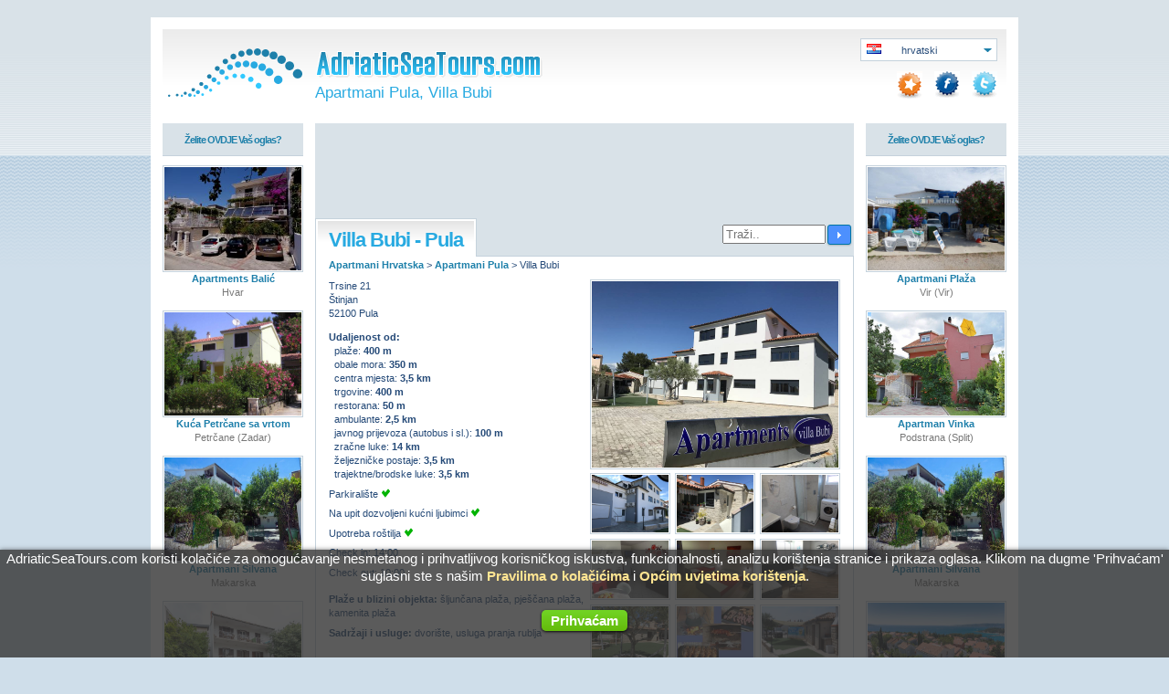

--- FILE ---
content_type: text/html; Charset=utf-8
request_url: http://www.adriaticseatours.com/apartmani-pula/pula-villa-bubi-7051/
body_size: 23554
content:

<!doctype html>
<html lang="hr" class="no-js">
<head>
<meta http-equiv="Content-Type" content="text/html; charset=utf-8">
<meta name="viewport" content="width=device-width, initial-scale = 1.0">
<LINK REL="SHORTCUT ICON" HREF="/favicon.ico">
<meta name="geo.region" content="HR" />
<link href="/css/common.css" rel="stylesheet" type="text/css">
<link href="/css/mq.css" rel="stylesheet" type="text/css">
<link href="/css/print.css" rel="stylesheet" type="text/css">
<link rel="stylesheet" href="https://ajax.googleapis.com/ajax/libs/jqueryui/1.12.1/themes/smoothness/jquery-ui.css">
<link rel="stylesheet" href="/js/magnific-popup/magnific-popup.css">
<!-- If is lower then IE9  -->
<!--[if (lt IE 9)&(!IEMobile)]>
<link rel="stylesheet" type="text/css" href="/css/nomq.css" media="all"  />
<![endif]-->
<script type="text/javascript">
if (/Firefox[\/\s](\d+\.\d+)/.test(navigator.userAgent)){
var ffversion=new Number(RegExp.$1);
	if (ffversion<=3.5){
	var headID = document.getElementsByTagName("head")[0];
	var cssNode = document.createElement('link');
	cssNode.type = 'text/css';
	cssNode.rel = 'stylesheet';
	cssNode.href = '/css/nomq.css';
	cssNode.media = 'screen';
	headID.appendChild(cssNode);
	}
}
</script>
<script src="https://ajax.googleapis.com/ajax/libs/jquery/1.12.1/jquery.min.js"></script>
<script src="https://ajax.googleapis.com/ajax/libs/jqueryui/1.12.1/jquery-ui.min.js"></script>
<script src="/js/jezik.js"></script>
  <script src="/js/jquery.ui.datepicker-hr.js"></script>
<script>
  var today = new Date();
  var tomorrow = new Date();
  tomorrow.setDate(today.getDate()+1);
  $ (document).ready(function() {
    $("#calendar1").datepicker
    (
      { buttonImage: '/interface/calendar.gif',
        showOn: 'both',
        buttonImageOnly: true,
        minDate: tomorrow,
        altField: '#date_arrival',
        altFormat: 'yy-mm-dd',
        onSelect: function(selectedDate)
        {
            var instance = $(this).data("datepicker");
            var date = $.datepicker.parseDate(instance.settings.dateFormat || $.datepicker._defaults.dateFormat, selectedDate, instance.settings);
            $('#calendar2').datepicker("option", "minDate", date);
        }
      }
    );
    $("#calendar2").datepicker
    (
      { buttonImage: '/interface/calendar.gif',
        showOn: 'both',
        buttonImageOnly: true,
        minDate: tomorrow,
        altField: '#date_departure',
        altFormat: 'yy-mm-dd'
      }
     );
  });

</script>

    <script>
    $(document).ready(function() {
    	$('#posaljiupit').hide();
    });
    </script>
  
<title>Apartmani Pula, Villa Bubi - AdriaticSeaTours.com</title>
<META NAME="Description" CONTENT="Villa Bubi, Pula. Rezervacije direktno kod vlasnika Katarzyna Kuźma">
<META NAME="Keywords" CONTENT="Apartmani i Sobe  Pula Villa Bubi Katarzyna Kuźma Trsine 21<br>Štinjan Cjenik Kalendar rezervacija Terasa Klima Satelitski programi Na upit dozvoljeni kućni ljubimci Parkiralište Upotreba roštilja rezervacije direktno kod vlasnika">

<link rel="alternate" hreflang="hr" href="http://www.adriaticseatours.com/apartmani-pula/pula-villa-bubi-7051/" />
<link rel="alternate" hreflang="en" href="http://www.adriaticseatours.com/apartments-croatia/apartments-pula/pula-villa-bubi-7051/" />
<link rel="alternate" hreflang="it" href="http://www.adriaticseatours.com/appartamenti-croazia/appartamenti-pula/pula-villa-bubi-7051/" />
<link rel="alternate" hreflang="cs" href="http://www.adriaticseatours.com/apartmany-chorvatsko/apartmany-pula/pula-villa-bubi-7051/" />
<link rel="alternate" hreflang="de" href="http://www.adriaticseatours.com/appartements-kroatien/appartements-pula/pula-villa-bubi-7051/" />
<link rel="alternate" hreflang="pl" href="http://www.adriaticseatours.com/apartamenty-chorwacja/apartamenty-pula/pula-villa-bubi-7051/" />
<link rel="alternate" hreflang="fr" href="http://www.adriaticseatours.com/appartements-croatie/appartements-pula/pula-villa-bubi-7051/" />
<link rel="alternate" hreflang="hu" href="http://www.adriaticseatours.com/apartmanok-horvatorszag/apartmanok-pula/pula-villa-bubi-7051/" />
  
<script>
  (adsbygoogle = window.adsbygoogle || []).push({
    google_ad_client: "ca-pub-3932219679505638",
    enable_page_level_ads: true
  });
</script>
<script src="/js/marlr.js"></script>
</head>
<body>

<a name="pocetak"></a>
<div class="container">
<div class="inside">
<header>
<div class="header">
  <div class="left">
    <a href="http://www.adriaticseatours.com" title="Privatni smještaj u Hrvatskoj, apartmani, sobe" alt="Privatni smještaj u Hrvatskoj, apartmani, sobe">
      <img src="/interface/logo.png" width="154" height="74" alt="Privatni smještaj u Hrvatskoj, apartmani, sobe">
    </a>
  </div><!-- kraj od .left -->
  <div class="center">
  <a href="http://www.adriaticseatours.com" title="Privatni smještaj u Hrvatskoj, apartmani, sobe" alt="Privatni smještaj u Hrvatskoj, apartmani, sobe">
    
      <img src="/interface/adriaticseatours.png" width="251" height="61" alt="Privatni smještaj u Hrvatskoj, apartmani, sobe">
    
  </a>
  
    <a href="http://www.adriaticseatours.com" title="Apartmani Pula, Villa Bubi" alt="Apartmani Pula, Villa Bubi">
      <h1>Apartmani Pula, Villa Bubi</h1>
    </a>
  </div><!-- kraj od .center -->
<div class="right">

  <form name="form" id="form" translate="no">
    <select name="jezik" id="jezik" onChange="MM_jumpMenu('parent',this,0)" class="jezikizbor">
      <option value="#" data-html-text="hrvatski" data-icon="/interface/flags/hr.png" selected>hrvatski</option>
      <option value="/apartments-croatia/apartments-pula/pula-villa-bubi-7051/" data-html-text="english" data-icon="/interface/flags/gb.png">english</option>
      <option value="/appartamenti-croazia/appartamenti-pula/pula-villa-bubi-7051/" data-html-text="italiano" data-icon="/interface/flags/it.png">italiano</option>
      <option value="/apartmany-chorvatsko/apartmany-pula/pula-villa-bubi-7051/" data-html-text="čeština" data-icon="/interface/flags/cz.png">čeština</option>
      <option value="/appartements-kroatien/appartements-pula/pula-villa-bubi-7051/" data-html-text="deutsch" data-icon="/interface/flags/de.png">deutsch</option>
      <option value="/apartamenty-chorwacja/apartamenty-pula/pula-villa-bubi-7051/" data-html-text="polski" data-icon="/interface/flags/pl.png">polski</option>
      <option value="/appartements-croatie/appartements-pula/pula-villa-bubi-7051/" data-html-text="francais" data-icon="/interface/flags/fr.png">francais</option>
      <option value="/apartmanok-horvatorszag/apartmanok-pula/pula-villa-bubi-7051/" data-html-text="magyar" data-icon="/interface/flags/hu.png">magyar</option>
    </select>
  </form>

<div id="social">
  <style type="text/css">.Pritisni{vertical-align:13px;font-weight:bold;}</style>
  <span style="display:none" id="Pritisni" class="Pritisni">Pritisni CTRL+D</span>
  <span id="Favorite"><a href="javascript:void(0)" id="fav" onClick="return add_favorite(this);"><img src="/interface/icofav.png" width="28" height="30" title="Dodaj u 'Favorites'" alt="Dodaj u 'Favorites'"></a></span>
  <a href="http://www.facebook.com/gdjenamore" target="_blank" id="fb"><img src="/interface/icofb.png" width="28" height="30" title="facebook.com/GdjeNaMore" alt="facebook.com/GdjeNaMore"></a>
  <a href="http://twitter.com/GdjeNaMore" target="_blank" id="tw"><img src="/interface/icotw.png" width="28" height="30" title="twitter.com/GdjeNaMore" alt="twitter.com/GdjeNaMore"></a>
</div>
</div><!-- kraj od .right -->
<div class="clr"></div>
</div><!-- kraj od .header -->
</header>
<div class="main">
<div class="center">
<div class="topbar">
<div id="goglas1" class="addrez">
<script async src="http://pagead2.googlesyndication.com/pagead/js/adsbygoogle.js"></script>
<!-- MQ_Objekt -->
<ins class="adsbygoogle"
     style="display:block"
     data-ad-client="ca-pub-3932219679505638"
     data-ad-slot="1541839833"
     data-ad-format="horizontal"></ins>
<script>
(adsbygoogle = window.adsbygoogle || []).push({});
</script>
</div><!-- kraj od .addrez -->

<div id="tabobjekt" class="tabselected">
<div class="intop">
  <h2>Villa Bubi - Pula</h2>
</div></div>

<div class="gs">
  
      <form action="/grez.asp" id="cse-search-box">
        <div>
          <input type="hidden" name="cx" value="partner-pub-3932219679505638:7910508407" />
          <input type="hidden" name="cof" value="FORID:10" />
          <input type="hidden" name="ie" value="UTF-8" />
          <input type="text" id="search" name="q" size="12"  placeholder="Traži.." />
          <input type="submit" name="sa" class="sbutton" value="Search" />
        </div>
      </form>
    
</div>

<div class="clr"></div>
</div><!-- kraj od .topbar -->

<div class="centermain2"><div class="inside">

<span itemscope itemtype="http://schema.org/BreadcrumbList">
   
  <span itemprop="itemListElement" itemscope
      itemtype="http://schema.org/ListItem">
    <a itemprop="item" href="http://www.adriaticseatours.com/">
    <span itemprop="name">Apartmani&nbsp;Hrvatska</span></a> > 
    
    <meta itemprop="position" content="1" />
  </span>
  <span itemprop="itemListElement" itemscope
      itemtype="http://schema.org/ListItem">
    <a itemprop="item" href="http://www.adriaticseatours.com/apartmani-pula/">  
    <span itemprop="name">Apartmani&nbsp;Pula</span></a> >
    
    <meta itemprop="position" content="2" />
  </span>
</span>
<span itemprop="title">Villa Bubi</span>
<div class="objekt">
<div class="osnovno">
<p>Trsine 21<br>Štinjan&nbsp;<br />52100&nbsp;Pula</p>
<ul>
<li><span class='strong'>Udaljenost od:</span><br>
    &nbsp;&nbsp;plaže: <span class="strong">400 m</span><br>
  
    &nbsp;&nbsp;obale mora: <span class="strong">350 m</span><br>
  
    &nbsp;&nbsp;centra mjesta: <span class="strong">3,5 km</span><br>
  
    &nbsp;&nbsp;trgovine: <span class="strong">400 m</span><br>
  
    &nbsp;&nbsp;restorana: <span class="strong">50 m</span><br>
  
    &nbsp;&nbsp;ambulante: <span class="strong">2,5 km</span><br>
  
    &nbsp;&nbsp;javnog prijevoza (autobus i sl.): <span class="strong">100 m</span><br>
  
    &nbsp;&nbsp;zračne luke: <span class="strong">14 km</span><br>
  
    &nbsp;&nbsp;željezničke postaje: <span class="strong">3,5 km</span><br>
  
    &nbsp;&nbsp;trajektne/brodske luke: <span class="strong">3,5 km</span><br>
  
  </li>

  </li>

<li>Parkiralište <img src="/interface/true.png" width="11" height="10" /> </li>
<li>Na upit dozvoljeni kućni ljubimci <img src="/interface/true.png" width="11" height="10" /> </li>
<li>Upotreba roštilja <img src="/interface/true.png" width="11" height="10" /> </li>

  <li>Check in: 14:00</li>

  <li>Check out: 10:00</li>

</ul>
</div><!-- kraj od .osnovno -->

<div class="slikopregled">
<div class="velikaslika">
  
    <a class="gal img-zoom" href="/slike/7051_o.jpg?1652019214752" title="&nbsp;Pula - Villa Bubi&nbsp;" alt="&nbsp;Pula - Villa Bubi&nbsp;"><img width=270 height=204 src="/slike/7051_o.jpg?1652019214752" title="&nbsp;Pula - Villa Bubi&nbsp;" alt="&nbsp;Pula&nbsp;" onClick="return false"></a>
  
</div><!-- kraj od .velikaslika -->
<div class="maleslike">
  
    <a class="gal img-zoom" href="/slike/7051_o2.jpg?1652019214856" title="&nbsp;Pula - Villa Bubi&nbsp;" alt="&nbsp;Pula - Villa Bubi&nbsp;"><img src="/slike/7051_o2.jpg?1652019214856" title="&nbsp;Pula - Villa Bubi&nbsp;" alt="&nbsp;Pula&nbsp;" onClick="return false"></a>
  
    <a class="gal img-zoom" href="/slike/7051_o3.jpg?1652019215020" title="&nbsp;Pula - Villa Bubi&nbsp;" alt="&nbsp;Pula - Villa Bubi&nbsp;"><img src="/slike/7051_o3.jpg?1652019215020" title="&nbsp;Pula - Villa Bubi&nbsp;" alt="&nbsp;Pula&nbsp;" onClick="return false"></a>
  
    <a class="gal img-zoom" href="/slike/7051_o4.jpg?1652019215332" title="&nbsp;Pula - Villa Bubi&nbsp;" alt="&nbsp;Pula - Villa Bubi&nbsp;"><img src="/slike/7051_o4.jpg?1652019215332" title="&nbsp;Pula - Villa Bubi&nbsp;" alt="&nbsp;Pula&nbsp;" onClick="return false"></a>
  
    <a class="gal img-zoom" href="/slike/7051_o5.jpg?1652019215402" title="&nbsp;Pula - Villa Bubi&nbsp;" alt="&nbsp;Pula - Villa Bubi&nbsp;"><img src="/slike/7051_o5.jpg?1652019215402" title="&nbsp;Pula - Villa Bubi&nbsp;" alt="&nbsp;Pula&nbsp;" onClick="return false"></a>
  
    <a class="gal img-zoom" href="/slike/7051_o6.jpg?1652019215458" title="&nbsp;Pula - Villa Bubi&nbsp;" alt="&nbsp;Pula - Villa Bubi&nbsp;"><img src="/slike/7051_o6.jpg?1652019215458" title="&nbsp;Pula - Villa Bubi&nbsp;" alt="&nbsp;Pula&nbsp;" onClick="return false"></a>
  
    <a class="gal img-zoom" href="/slike/7051_o7.jpg?1652019215714" title="&nbsp;Pula - Villa Bubi&nbsp;" alt="&nbsp;Pula - Villa Bubi&nbsp;"><img src="/slike/7051_o7.jpg?1652019215714" title="&nbsp;Pula - Villa Bubi&nbsp;" alt="&nbsp;Pula&nbsp;" onClick="return false"></a>
  
    <a class="gal img-zoom" href="/slike/7051_o8.jpg?1652019215834" title="&nbsp;Pula - Villa Bubi&nbsp;" alt="&nbsp;Pula - Villa Bubi&nbsp;"><img src="/slike/7051_o8.jpg?1652019215834" title="&nbsp;Pula - Villa Bubi&nbsp;" alt="&nbsp;Pula&nbsp;" onClick="return false"></a>
  
    <a class="gal img-zoom" href="/slike/7051_o9.jpg?2122014164416" title="&nbsp;Pula - Villa Bubi&nbsp;" alt="&nbsp;Pula - Villa Bubi&nbsp;"><img src="/slike/7051_o9.jpg?2122014164416" title="&nbsp;Pula - Villa Bubi&nbsp;" alt="&nbsp;Pula&nbsp;" onClick="return false"></a>
  
    <a class="gal img-zoom" href="/slike/7051_o10.jpg?7112019195112" title="&nbsp;Pula - Villa Bubi&nbsp;" alt="&nbsp;Pula - Villa Bubi&nbsp;"><img src="/slike/7051_o10.jpg?7112019195112" title="&nbsp;Pula - Villa Bubi&nbsp;" alt="&nbsp;Pula&nbsp;" onClick="return false"></a>
  
</div><!-- kraj od .maleslike -->
<div class="velikaslika"></div>

</div><!-- kraj od .slikopregled -->
<div class="dodatno">

  <ul><li><span class="strong">Plaže u blizini objekta:</span>
  šljunčana plaža, pješčana plaža, kamenita plaža
  </li>

  <li><span class="strong">Sadržaji i usluge:</span>
  dvorište, usluga pranja rublja
  </li>
</ul>
<br><span class="strong">Dodatne informacije i rezervacije:</span>
<p>Katarzyna&nbsp;Kuźma<br />
</p>
<p>
<span class="tel">telefon:</span><span class="telbr">+385 52 517 771</span><br /><span class="tel">Mobitel:</span><span class="telbr">+385 98 954 8095</span></p><span class="tel"></span><span class="telbr">+48 604 443 634</span></p><span class="tel">Fax:</span><span class="telbr">+385 52 517 771</span><br />
<p>
<ul>

  <li>Web: <a title="&nbsp;Pula&nbsp;-&nbsp;Apartman&nbsp;Soba&nbsp;-&nbsp;Villa Bubi&nbsp;-&nbsp;http://www.villabubi.com/" target="_blank" rel="nofollow" href="http://www.villabubi.com/">http://www.villabubi.com/</a></li>

  <li id="maildugme">eMail:<br />
  <button class="dugmeZeleno" name="saljiemail" id="saljiemail" type="button">istra@villabubi.com</button></li>

<li>Govorimo hrvatski, De, En, It, Pl.</li>
<div class="clr"></div>

  <li>                                                                                                              
    <div id="googleMap" style="width:100%;height:230px;background:white">
      <iframe width="100%" height="230" frameborder="0" style="border:0" 
        src="https://www.google.com/maps/embed/v1/place?key=AIzaSyDnDz8N4AYjn0ZqqQtl-TjDUaA08SbS_NA&q=44.89616381139652,13.813161849975586&zoom=11" allowfullscreen>
      </iframe>
    </div>
  </li>                                                                                                            
<li><br><p><b>Cjenik (EUR)</b></p>
<table style="width: 344px; height: 207px; text-align: left;"
class="tekst" border="1" cellpadding="0" cellspacing="1">
<tbody>
<tr>
<td style="text-align: center; vertical-align: middle;"> Tip
apartmana<br>
</td>
<td style="text-align: center; vertical-align: middle;">A</td>
<td style="text-align: center; vertical-align: middle;">B</td>
<td style="text-align: center; vertical-align: middle;">C<br>
</td>
<td style="text-align: center; vertical-align: middle;">A1</td>
<td style="text-align: center; vertical-align: middle;">B1</td>
<td style="text-align: center; vertical-align: middle;">C1</td>
<td style="vertical-align: top;">D<br>
</td>
</tr>
<tr>
<td style="text-align: left;">Br. osoba<br>
</td>
<td style="text-align: center;">3<br>
</td>
<td style="text-align: center;">4<br>
</td>
<td style="text-align: center;">6+2<br>
</td>
<td style="text-align: center;">3+1<br>
</td>
<td style="text-align: center;">4<br>
</td>
<td style="text-align: center;">6+2<br>
</td>
<td style="text-align: center;">7+1<br>
</td>
</tr>
<tr>
<td>01.01.-04.06.<br>
01.10.-31.12.<br>
</td>
<td style="text-align: center;">41<br>
</td>
<td style="text-align: center;">55<br>
</td>
<td style="text-align: center;">118<br>
</td>
<td style="text-align: center;">55<br>
</td>
<td style="text-align: center;">55<br>
</td>
<td style="text-align: center;">118<br>
</td>
<td style="text-align: center;">128
</td>
</tr>
<tr>
<td>04.06.-02.07.<br>
17.09.-01.10.<br>
</td>
<td style="text-align: center;">58<br>
</td>
<td style="text-align: center;">68<br>
</td>
<td style="text-align: center;">148<br>
</td>
<td style="text-align: center;">68<br>
</td>
<td style="text-align: center;">68<br>
</td>
<td style="text-align: center;">148<br>
</td>
<td style="text-align: center;">157
</td>
</tr>
<tr>
<td colspan="1" rowspan="1">02.07.-16.07.<br>
27.08.-17.09.</td>
<td colspan="1" rowspan="1" style="text-align: center;">62<br>
</td>
<td colspan="1" rowspan="1" style="text-align: center;">75</td>
<td colspan="1" rowspan="1" style="text-align: center;">166</td>
<td colspan="1" rowspan="1" style="text-align: center;">75</td>
<td colspan="1" rowspan="1" style="text-align: center;">75</td>
<td colspan="1" rowspan="1" style="text-align: center;">166</td>
<td colspan="1" rowspan="1" style="text-align: center;">175</td>
</tr>
<tr>
</tr>
<tr>
<td style="vertical-align: top;">16.07.-27.08.<br>
</td>
<td style="text-align: center;">65<br>
</td>
<td style="text-align: center;">82<br>
</td>
<td style="text-align: center;">175
</td>
<td style="text-align: center;">82
</td>
<td style="text-align: center;">82
</td>
<td style="text-align: center;">175
</td>
<td style="text-align: center;">182
</td>
</tr>
</tbody>
</table>
<br>
NOVO:<br>
Apartman 1 preuređen za osobe sa invaliditetom ! <br>
<br>
Új:<br>
Az “1” apartmant fogyatékkal élők is meg tudják közelíteni<br>
<br>
L’ appartamento A e’ stato ristrutturato per persone disabili ! <br>
<br>
Appartament A is remodeled for people with disabilities!rveillance! <br>
<br>
App A für Menschen mit Behinderungen erneuert! <br>
<br>
Apartament A przystosowany do potrzeb osób niepełnosprawnych. <br>
<br>
Apartma A preurejen in primeren za invalidne osebe!<br>
<br>
<br>
Depozit<br>
Obavezni depozit od 50 € za APP: A, A1, B i
B1 za bilo kakvo oštećenje ili kvar.<br>
Obavezni depozit od 100 € za APP: C, C1 i
D za bilo kakvo
oštećenje ili kvar.<br>
Eventualna oštećenja plaćaju se direktno iznajmljivaču.<br>
Ako oštećenja nema - depozit se pri povratku vraća gostu.<br>
<br>
U cijeni apartmana:<br>
- boravišna pristojba (10 kn / dan po osobi, djeca od 12-18 god. 5 kn)<br>
- prijava boravka (jednokratno 40 kn /po osobi)<br>
- klima ( app A,B,A1 i B1 5€/dan) , app C,C1 i D (4 klime=20€/dan)<br>
- Wi-Fi<br>
- centralno grijanje<br>
- završno čišćenje ( 20€ app A,A1,B i B1 ) , 40€ app C,C1 i D )<br>
- parking pod video nadzorom (10€/dan po autu)<br>
<br>
Doplate: 1-3 noćenja + 25% na cijenu. <br>
<br>
Dodatne usluge:<br>
- dječiji krevetić: 5 €/dan<br>
- perilica rublja: 5 €/pranje <br>
<br>
Dolazak od 14:00-22:00 sata<br>
Odlazak od 07:00-10:00 sata</li>
</ul>
</div><!-- kraj od .dodatno -->

<div class="clr"></div>
</div><!-- kraj od .objekt -->
<a name="scrollanchor" id="scrollanchor"></a> <!-- potrebno za scrollanje -->
<div class="objekt" id="posaljiupit">

  <script type="text/javascript">
  function CheckFormIzn()
  {
    document.getElementById('PrikazPoruke').innerHTML = '';
    document.getElementById('PrikazPorukePrezime').innerHTML = '';
    document.getElementById('PrikazPorukeEmail').innerHTML = '';
    document.getElementById('PrikazPorukeTelefon').innerHTML = '';
    document.getElementById('PrikazPorukeDatumOdlaska').innerHTML = '';
    document.getElementById('PrikazPorukeDatumOdlaska').innerHTML = '';
    document.getElementById('PrikazPorukeDatumDolaska').innerHTML = '';

    sC("Person_Adult",document.SlanjeMaila.person_adult.value,0);
    sC("Person_12_18",document.SlanjeMaila.person_12_18.value,0);
    sC("Person_3_11",document.SlanjeMaila.person_3_11.value,0);
    sC("Person_0_3",document.SlanjeMaila.person_0_3.value,0);
    sC("Comments",encodeURI(document.SlanjeMaila.Poruka.value.replace(/\n/g, '\n')),0);

    if (document.SlanjeMaila.Ime.value=='')
    {
      document.getElementById('PrikazPoruke').innerHTML = "Polje 'Vaše ime' mora biti popunjeno!";
      document.SlanjeMaila.Ime.focus();
      return false;
    }
    else
    {
    sC("Name",encodeURI(document.SlanjeMaila.Ime.value),0);
    }
    if (document.SlanjeMaila.Prezime.value=='')
    {
      document.getElementById('PrikazPoruke').innerHTML = "Polje 'Vaše prezime' mora biti popunjeno!";
      document.getElementById('PrikazPorukePrezime').innerHTML = "Polje 'Vaše prezime' mora biti popunjeno!";
      document.SlanjeMaila.Prezime.focus();
      return false;
    }
    else
    {
    sC("Surname",encodeURI(document.SlanjeMaila.Prezime.value),0);
    }
    eadresa=document.getElementById('eadresa');
    var reg = /^([A-Za-z0-9_\-\.])+\@([A-Za-z0-9_\-\.])+\.([A-Za-z]{2,4})$/;
    if (eadresa.value=='' || reg.test(eadresa.value) == false)
    {
      document.getElementById('PrikazPoruke').innerHTML = "Polje 'Vaša e-mail adresa' mora biti popunjeno!";
      document.getElementById('PrikazPorukeEmail').innerHTML = "Polje 'Vaša e-mail adresa' mora biti popunjeno!";
      eadresa.focus();
      return false;
    }
    else
    {
    sC("Email",encodeURI(eadresa.value),0);
    }
    if (document.SlanjeMaila.Telefon.value.length<6 || document.SlanjeMaila.Telefon.value=='123456')
    {
      document.getElementById('PrikazPoruke').innerHTML = "Polje 'Vaš telefonski broj' nije ispravno popunjeno!";
      document.getElementById('PrikazPorukeTelefon').innerHTML = "Polje 'Vaš telefonski broj' nije ispravno popunjeno!";
      document.SlanjeMaila.Telefon.focus();
      return false;
    }
    if (document.SlanjeMaila.Telefon.value=='')
    {
      document.getElementById('PrikazPoruke').innerHTML = "Polje 'Vaš telefonski broj' mora biti popunjeno!";
      document.getElementById('PrikazPorukeTelefon').innerHTML = "Polje 'Vaš telefonski broj' mora biti popunjeno!";
      document.SlanjeMaila.Telefon.focus();
      return false;
    }
    else
    {
    sC("Phone",encodeURI(document.SlanjeMaila.Telefon.value),0);
    }
    if (document.SlanjeMaila.date_arrival_pomocni.value=='')
    {
      document.getElementById('PrikazPoruke').innerHTML = "Polje 'Datum dolaska' mora biti popunjeno!";
      document.getElementById('PrikazPorukeDatumDolaska').innerHTML = "Polje 'Datum dolaska' mora biti popunjeno!";
      document.SlanjeMaila.date_arrival_pomocni.focus();
      return false;
    }
    else
    {
    sC("Dolazak",document.SlanjeMaila.date_arrival_pomocni.value,0);
    sC("DolazakAlt",document.SlanjeMaila.date_arrival.value,0);
    }
    if (document.SlanjeMaila.date_departure_pomocni.value=='')
    {
      document.getElementById('PrikazPoruke').innerHTML = "Polje 'Datum odlaska' mora biti popunjeno!";
      document.getElementById('PrikazPorukeDatumOdlaska').innerHTML = "Polje 'Datum odlaska' mora biti popunjeno!";
      document.SlanjeMaila.date_departure_pomocni.focus();
      return false;
    }
    else
    {
    sC("Odlazak",document.SlanjeMaila.date_departure_pomocni.value,0);
    sC("OdlazakAlt",document.SlanjeMaila.date_departure.value,0);
    }

    document.getElementById('submit_button').style.display = 'none';
    document.getElementById('okoZelenog').innerHTML = 'Pričekajte trenutak ..';
    return true;

  }
  function sC(name,value,days) {
  	if (days) {
  		var date = new Date();
  		date.setTime(date.getTime()+(days*24*60*60*1000));
  		var expires = "; expires="+date.toGMTString();
  	}
  	else var expires = "";
  	document.cookie = name+"="+value+expires+"; path=/";
  }
  function rC(name) {
  	var nameEQ = name + "=";
  	var ca = document.cookie.split(';');
  	for(var i=0;i < ca.length;i++) {
  		var c = ca[i];
  		while (c.charAt(0)==' ') c = c.substring(1,c.length);
  		if (c.indexOf(nameEQ) == 0) return c.substring(nameEQ.length,c.length);
  	}
  	return null;
  }
  function dC(name) {
  	sC(name,"",-1);
  }
  </script>
  
  <a name="forma"></a>
  <form name="SlanjeMaila" method="post" action="/mailpregledobjekt.asp" onsubmit="return CheckFormIzn();">
  	<p><span class="tekstPorukaGreska" id="PrikazPoruke">
    
    </span></p>
    
    <input name="_recipients" value="istra@villabubi.com" type="hidden" />
    <input name="_requiredFields" value="Ime,E-mail,Poruka" type="hidden" />
  	<input name="NazivObjekta" value="'Villa Bubi', broj objekta " type="hidden" />
  	<input name="Id" value="7051" type="hidden" />
  	<input name="jez" value="hr" type="hidden" />
  	<input name="date_arrival" id="date_arrival" value="" type="hidden" />
  	<input name="date_departure" id="date_departure" value="" type="hidden" />
  	<input name="_fieldOrder" value="NazivObjekta,Id,Poruka,SifraSJ,date_arrival_pomocni,date_departure_pomocni,Ime,Prezime,Drzava,person_adult,person_12_18,person_3_11,person_0_3,Telefon,E-mail" type="hidden" />
    <input name="s_koje_stranice" value="/apartmani-pula/pula-villa-bubi-7051/" type="hidden" />
  	<p>
    <label for="ime" class="lijevilabel">Vaše ime:*</label>
  	<input id="ime" name="Ime" value="" type="text" class="formelement">
    </p>
  	<p><span class="tekstPorukaGreska" id="PrikazPorukePrezime"></span></p>
    <p>
    <label for="prezime" class="lijevilabel">Vaše prezime:*</label>
  	<input id="prezime" name="Prezime" value="" type="text" class="formelement">
    </p><p>
    <label for="drzava" class="lijevilabel">Država: </label>
  	<select name="drzava" id="drzava" class="formelement">
  		<option value="--">--</option>
  		<option value="U.S.A.">U.S.A.</option>
      
        <option value="United Kingdom">United Kingdom</option>
      
  		<option value="Afghanistan">Afghanistan</option>
  		<option value="Albania">Albania</option>
  		<option value="Algeria">Algeria</option>
  		<option value="American Samoa">American Samoa</option>
  		<option value="Andorra">Andorra</option>
  		<option value="Angola">Angola</option>
  		<option value="Anguilla">Anguilla</option>
  		<option value="Antarctica">Antarctica</option>
  		<option value="Antigua and Barbuda">Antigua and Barbuda</option>
  		<option value="Argentina">Argentina</option>
  		<option value="Armenia">Armenia</option>
  		<option value="Aruba">Aruba</option>
  		<option value="Australia">Australia</option>
  		<option value="Austria">Austria</option>
  		<option value="Azerbaijan">Azerbaijan</option>
  		<option value="Bahamas">Bahamas</option>
  		<option value="Bahrain">Bahrain</option>
  		<option value="Bangladesh">Bangladesh</option>
  		<option value="Barbados">Barbados</option>
  		<option value="Belarus">Belarus</option>
  		<option value="Belgium">Belgium</option>
  		<option value="Belize">Belize</option>
  		<option value="Benin">Benin</option>
  		<option value="Bermuda">Bermuda</option>
  		<option value="Bhutan">Bhutan</option>
  		<option value="Bolivia">Bolivia</option>
  		<option value="Bosnia and Herzegovina">Bosnia and Herzegovina</option>
  		<option value="Botswana">Botswana</option>
  		<option value="Brazil">Brazil</option>
  		<option value="British Indian Ocean Territory">British Indian Ocean Territory</option>
  		<option value="Brunei Darussalam">Brunei Darussalam</option>
  		<option value="Bulgaria">Bulgaria</option>
  		<option value="Burkina Faso">Burkina Faso</option>
  		<option value="Burma (Myanmar)">Burma (Myanmar)</option>
  		<option value="Burundi">Burundi</option>
  		<option value="Cambodia">Cambodia</option>
  		<option value="Cameroon">Cameroon</option>
  		<option value="Canada">Canada</option>
  		<option value="Cape Verde">Cape Verde</option>
  		<option value="Cayman Islands">Cayman Islands</option>
  		<option value="Central African Republic">Central African Republic</option>
  		<option value="Chad">Chad</option>
  		<option value="Chile">Chile</option>
  		<option value="China">China</option>
  		<option value="Christmas Island">Christmas Island</option>
  		<option value="Cocos (Keeling) Islands">Cocos (Keeling) Islands</option>
  		<option value="Colombia">Colombia</option>
  		<option value="Comoros">Comoros</option>
  		<option value="Congo, Democratic Republic of the">Congo, Democratic Republic of the</option>
  		<option value="Congo, Republic of the">Congo, Republic of the</option>
  		<option value="Cook Islands">Cook Islands</option>
  		<option value="Costa Rica">Costa Rica</option>
  		<option value="Ivory Coast (Cote D'Ivoire)">Ivory Coast (Cote D'Ivoire)</option>
      
        <option value="Croatia (Hrvatska)" SELECTED>Croatia (Hrvatska)</option>
      
  		<option value="Cuba">Cuba</option>
  		<option value="Cyprus">Cyprus</option>
      
       <option value="Czech Republic">Czech Republic</option>
      
  		<option value="Denmark">Denmark</option>
  		<option value="Djibouti">Djibouti</option>
  		<option value="Dominica">Dominica</option>
  		<option value="Dominican Republic">Dominican Republic</option>
  		<option value="East Timor">East Timor</option>
  		<option value="Ecuador">Ecuador</option>
  		<option value="Egypt">Egypt</option>
  		<option value="El Salvador">El Salvador</option>
  		<option value="Eritrea">Eritrea</option>
  		<option value="Estonia">Estonia</option>
  		<option value="Ethiopia">Ethiopia</option>
  		<option value="Falkland Islands">Falkland Islands</option>
  		<option value="Faroe Islands">Faroe Islands</option>
  		<option value="Fiji">Fiji</option>
  		<option value="Finland">Finland</option>
      
        <option value="France">France</option>
      
  		<option value="French Guiana">French Guiana</option>
  		<option value="French Polynesia">French Polynesia</option>
  		<option value="French Southern and Antarctic Lands">French Southern and Antarctic Lands</option>
  		<option value="Gabon">Gabon</option>
  		<option value="Gambia">Gambia</option>
  		<option value="Georgia">Georgia</option>
      
        <option value="Germany">Germany</option>
      
  		<option value="Ghana">Ghana</option>
  		<option value="Gibraltar">Gibraltar</option>
  		<option value="Greece">Greece</option>
  		<option value="Greenland">Greenland</option>
  		<option value="Grenada">Grenada</option>
  		<option value="Guadeloupe">Guadeloupe</option>
  		<option value="Guam">Guam</option>
  		<option value="Guatemala">Guatemala</option>
  		<option value="Guernsey">Guernsey</option>
  		<option value="Guinea">Guinea</option>
  		<option value="Guinea Bissau">Guinea Bissau</option>
  		<option value="Guyana">Guyana</option>
  		<option value="Haiti">Haiti</option>
  		<option value="Honduras">Honduras</option>
  		<option value="Hong Kong">Hong Kong</option>
      
        <option value="Hungary">Hungary</option>
      
  		<option value="Iceland">Iceland</option>
  		<option value="India">India</option>
  		<option value="Indonesia">Indonesia</option>
  		<option value="Iran">Iran</option>
  		<option value="Iraq">Iraq</option>
  		<option value="Ireland">Ireland</option>
  		<option value="Isle of Man">Isle of Man</option>
  		<option value="Israel">Israel</option>
      
       <option value="Italy">Italy</option>
      
  		<option value="Jamaica">Jamaica</option>
  		<option value="Japan">Japan</option>
  		<option value="Jersey">Jersey</option>
  		<option value="Jordan">Jordan</option>
  		<option value="Kazakhstan">Kazakhstan</option>
  		<option value="Kenya">Kenya</option>
  		<option value="Kiribati">Kiribati</option>
  		<option value="Kuwait">Kuwait</option>
  		<option value="Kyrgyz Republic (Kyrgyzstan)">Kyrgyz Republic (Kyrgyzstan)</option>
  		<option value="Laos">Laos</option>
  		<option value="Latvia">Latvia</option>
  		<option value="Lebanon">Lebanon</option>
  		<option value="Lesotho">Lesotho</option>
  		<option value="Liberia">Liberia</option>
  		<option value="Libya">Libya</option>
  		<option value="Liechtenstein">Liechtenstein</option>
  		<option value="Lithuania">Lithuania</option>
  		<option value="Luxembourg">Luxembourg</option>
  		<option value="Macau">Macau</option>
  		<option value="Macedonia">Macedonia</option>
  		<option value="Madagascar">Madagascar</option>
  		<option value="Malawi">Malawi</option>
  		<option value="Malaysia">Malaysia</option>
  		<option value="Maldives">Maldives</option>
  		<option value="Mali">Mali</option>
  		<option value="Malta">Malta</option>
  		<option value="Marshall Islands">Marshall Islands</option>
  		<option value="Martinique">Martinique</option>
  		<option value="Mauritania">Mauritania</option>
  		<option value="Mauritius">Mauritius</option>
  		<option value="Mayotte">Mayotte</option>
  		<option value="Mexico">Mexico</option>
  		<option value="Micronesia">Micronesia</option>
  		<option value="Moldova">Moldova</option>
  		<option value="Monaco">Monaco</option>
  		<option value="Mongolia">Mongolia</option>
  		<option value="Montserrat">Montserrat</option>
  		<option value="Montenegro">Montenegro</option>
  		<option value="Morocco">Morocco</option>
  		<option value="Mozambique">Mozambique</option>
  		<option value="Namibia">Namibia</option>
  		<option value="Nauru">Nauru</option>
  		<option value="Nepal">Nepal</option>
  		<option value="Netherlands">Netherlands</option>
  		<option value="Netherlands Antilles">Netherlands Antilles</option>
  		<option value="New Caledonia">New Caledonia</option>
  		<option value="New Zealand">New Zealand</option>
  		<option value="Nicaragua">Nicaragua</option>
  		<option value="Niger">Niger</option>
  		<option value="Nigeria">Nigeria</option>
  		<option value="Niue">Niue</option>
  		<option value="Norfolk Island">Norfolk Island</option>
  		<option value="North Korea">North Korea</option>
  		<option value="Northern Mariana Islands">Northern Mariana Islands</option>
  		<option value="Norway">Norway</option>
  		<option value="Oman">Oman</option>
  		<option value="Pakistan">Pakistan</option>
  		<option value="Palau">Palau</option>
  		<option value="Panama">Panama</option>
  		<option value="Papua New Guinea">Papua New Guinea</option>
  		<option value="Paraguay">Paraguay</option>
  		<option value="Peru">Peru</option>
  		<option value="Philippines">Philippines</option>
  		<option value="Pitcairn Island">Pitcairn Island</option>
      
      <option value="Poland">Poland</option>
      
  		<option value="Portugal">Portugal</option>
  		<option value="Puerto Rico">Puerto Rico</option>
  		<option value="Qatar">Qatar</option>
  		<option value="Reunion">Reunion</option>
  		<option value="Romania">Romania</option>
  		<option value="Russian Federation">Russian Federation</option>
  		<option value="Rwanda">Rwanda</option>
  		<option value="Saint Helena">Saint Helena</option>
  		<option value="Saint Kitts and Nevis Anguilla">Saint Kitts and Nevis Anguilla</option>
  		<option value="Saint Lucia">Saint Lucia</option>
  		<option value="Saint Pierre and Miquelon">Saint Pierre and Miquelon</option>
  		<option value="Saint Vincent and The Grenadines">Saint Vincent and The Grenadines</option>
  		<option value="Samoa">Samoa</option>
  		<option value="San Marino">San Marino</option>
  		<option value="Saint Tome (Sao Tome) and Principe">Saint Tome (Sao Tome) and Principe</option>
  		<option value="Saudi Arabia">Saudi Arabia</option>
  		<option value="Senegal">Senegal</option>
  		<option value="Serbia">Serbia</option>
  		<option value="Seychelles">Seychelles</option>
  		<option value="Sierra Leone">Sierra Leone</option>
  		<option value="Singapore">Singapore</option>
  		<option value="Slovakia">Slovakia</option>
  		<option value="Slovenia">Slovenia</option>
  		<option value="Solomon Islands">Solomon Islands</option>
  		<option value="Somalia">Somalia</option>
  		<option value="South Africa">South Africa</option>
  		<option value="South Georgia and the South Sandwich Islands">South Georgia and the South Sandwich Islands</option>
  		<option value="South Korea">South Korea</option>
  		<option value="Spain">Spain</option>
  		<option value="Sri Lanka">Sri Lanka</option>
  		<option value="Sudan">Sudan</option>
  		<option value="Suriname">Suriname</option>
  		<option value="Svalbard and Jan Mayen Islands">Svalbard and Jan Mayen Islands</option>
  		<option value="Swaziland">Swaziland</option>
  		<option value="Sweden">Sweden</option>
  		<option value="Switzerland">Switzerland</option>
  		<option value="Syria">Syria</option>
  		<option value="Taiwan">Taiwan</option>
  		<option value="Tajikistan">Tajikistan</option>
  		<option value="Tanzania">Tanzania</option>
  		<option value="Thailand">Thailand</option>
  		<option value="Togo">Togo</option>
  		<option value="Tokelau">Tokelau</option>
  		<option value="Tonga">Tonga</option>
  		<option value="Trinidad and Tobago">Trinidad and Tobago</option>
  		<option value="Tunisia">Tunisia</option>
  		<option value="Turkey">Turkey</option>
  		<option value="Turkmenistan">Turkmenistan</option>
  		<option value="Turks and Caicos Islands">Turks and Caicos Islands</option>
  		<option value="Tuvalu">Tuvalu</option>
  		<option value="Uganda">Uganda</option>
  		<option value="Ukraine">Ukraine</option>
  		<option value="United Arab Emirates">United Arab Emirates</option>
  		<option value="Uruguay">Uruguay</option>
  		<option value="Uzbekistan">Uzbekistan</option>
  		<option value="Vanuatu">Vanuatu</option>
  		<option value="Vatican City">Vatican City</option>
  		<option value="Venezuela">Venezuela</option>
  		<option value="Vietnam">Vietnam</option>
  		<option value="Virgin Islands (UK)">Virgin Islands (UK)</option>
  		<option value="Virgin Islands (USA)">Virgin Islands (USA)</option>
  		<option value="Wallis and Futuna Islands">Wallis and Futuna Islands</option>
  		<option value="Yemen">Yemen</option>
  		<option value="Zambia">Zambia</option>
  		<option value="Zimbabwe">Zimbabwe</option>
  		<option value="Equatorial Guinea">Equatorial Guinea</option>
  		<option value="Western Sahara">Western Sahara</option>
  		<option value="United States Minor Outlying Islands">United States Minor Outlying Islands</option>
  	</select>
    </p>
    
  	<p><span class="tekstPorukaGreska" id="PrikazPorukeEmail"></span></p>
    <p>
    <label for="eadresa" class="lijevilabel">Vaša e-mail adresa:*</label>
  	<input name="E-mail" id="eadresa" value="" size="50" type="email" class="formelement">
    </p>
  	<p><span class="tekstPorukaGreska" id="PrikazPorukeTelefon"></span></p>
    <p>
  	<label for="telefon" class="lijevilabel">Vaš telefonski broj:*</label>
  	<input name="Telefon" id="telefon" value="" size="50" type="text" class="formelement">
    </p><p>
  	<label class="lijevilabel">Upit se odnosi na:</label></p>
    <div class="formgroupradio">
    <p>
        <input id="SJ1" name="SifraSJ" value="1. Apartman (3+0)" checked type="radio" style="vertical-align:middle; margin-top: -2px;">
      
      <label for="SJ1">1. Apartman (3+0)</label><br>
      <p>
        <input id="SJ2" name="SifraSJ" value="2. Apartman (6+2)" type="radio" style="vertical-align:middle; margin-top: -2px;">
      
      <label for="SJ2">2. Apartman (6+2)</label><br>
      <p>
        <input id="SJ3" name="SifraSJ" value="3. Apartman (4+0)" type="radio" style="vertical-align:middle; margin-top: -2px;">
      
      <label for="SJ3">3. Apartman (4+0)</label><br>
      <p>
        <input id="SJ4" name="SifraSJ" value="4. Apartman (4+0)" type="radio" style="vertical-align:middle; margin-top: -2px;">
      
      <label for="SJ4">4. Apartman (4+0)</label><br>
      <p>
        <input id="SJ5" name="SifraSJ" value="5. Apartman (6+2)" type="radio" style="vertical-align:middle; margin-top: -2px;">
      
      <label for="SJ5">5. Apartman (6+2)</label><br>
      <p>
        <input id="SJ6" name="SifraSJ" value="6. Apartman (7+2)" type="radio" style="vertical-align:middle; margin-top: -2px;">
      
      <label for="SJ6">6. Apartman (7+2)</label><br>
      
  	</p></div><br>
  	<p><span class="tekstPorukaGreska" id="PrikazPorukeDatumDolaska"></span></p>
    <p>
  	<label for="calendar1" class="lijevilabel">Datum dolaska:*</label>
  	 <input type="text" readonly="readonly" name="date_arrival_pomocni" value="" id="calendar1" class="formelement" style="width:7em;" /><span onclick="document.getElementById('calendar1').value='';"><img src="/interface/eraser.gif"></span>
  	</p>
  	<p><span class="tekstPorukaGreska" id="PrikazPorukeDatumOdlaska"></span></p>
    <p>
    <label for="calendar2" class="lijevilabel">Datum odlaska:*</label>
  	<input type="text" readonly="readonly" name="date_departure_pomocni" value="" id="calendar2" class="formelement" style="width:7em;"/><span onclick="document.getElementById('calendar2').value='';"><img src="/interface/eraser.gif"></span>
  	</p>
      <div class="kratki">
      <p>
      <label for="person_adult" class="lijevilabel">Odraslih:</label>
  	<select name="person_adult" id="person_adult" class="formelement" style="width: 50px;">
      
          <option value="1" SELECTED>1</option>
        
          <option value="2">2</option>
        
          <option value="3">3</option>
        
          <option value="4">4</option>
        
          <option value="5">5</option>
        
          <option value="6">6</option>
        
          <option value="7">7</option>
        
          <option value="8">8</option>
        
          <option value="9">9</option>
        
          <option value="10">10</option>
        
          <option value="11">11</option>
        
          <option value="12">12</option>
        
          <option value="13">13</option>
        
          <option value="14">14</option>
        
          <option value="15">15</option>
        
          <option value="16">16</option>
        
          <option value="17">17</option>
        
          <option value="18">18</option>
        
          <option value="19">19</option>
        
          <option value="20">20</option>
        
  	</select>
  	</p>
      

    <p>
      <label for="person_12_18" class="lijevilabel">Mladih (12-18): </label>
  	<select name="person_12_18" id="person_12_18" class="formelement" style="width: 50px;">
      
          <option value="0" SELECTED>0</option>
        
          <option value="1">1</option>
        
          <option value="2">2</option>
        
          <option value="3">3</option>
        
          <option value="4">4</option>
        
          <option value="5">5</option>
        
          <option value="6">6</option>
        
          <option value="7">7</option>
        
          <option value="8">8</option>
        
          <option value="9">9</option>
        
          <option value="10">10</option>
        
          <option value="11">11</option>
        
          <option value="12">12</option>
        
          <option value="13">13</option>
        
          <option value="14">14</option>
        
          <option value="15">15</option>
        
          <option value="16">16</option>
        
          <option value="17">17</option>
        
          <option value="18">18</option>
        
          <option value="19">19</option>
        
          <option value="20">20</option>
        
  	</select>
  	</p>
    <p>
      <label for="person_3_11" class="lijevilabel">Djece (3-11): </label>
  	<select name="person_3_11" id="person_3_11" class="formelement" style="width: 50px;">
      
          <option value="0" SELECTED>0</option>
        
          <option value="1">1</option>
        
          <option value="2">2</option>
        
          <option value="3">3</option>
        
          <option value="4">4</option>
        
          <option value="5">5</option>
        
          <option value="6">6</option>
        
          <option value="7">7</option>
        
          <option value="8">8</option>
        
          <option value="9">9</option>
        
          <option value="10">10</option>
        
          <option value="11">11</option>
        
          <option value="12">12</option>
        
          <option value="13">13</option>
        
          <option value="14">14</option>
        
          <option value="15">15</option>
        
          <option value="16">16</option>
        
          <option value="17">17</option>
        
          <option value="18">18</option>
        
          <option value="19">19</option>
        
          <option value="20">20</option>
        
  	</select>
  	</p>
    <p>
      <label for="person_0_3" class="lijevilabel">Beba (<3): </label>
  	<select name="person_0_3" id="person_0_3" class="formelement" style="width: 50px;">
      
          <option value="0" SELECTED>0</option>
        
          <option value="1">1</option>
        
          <option value="2">2</option>
        
          <option value="3">3</option>
        
          <option value="4">4</option>
        
          <option value="5">5</option>
        
          <option value="6">6</option>
        
          <option value="7">7</option>
        
          <option value="8">8</option>
        
          <option value="9">9</option>
        
          <option value="10">10</option>
        
          <option value="11">11</option>
        
          <option value="12">12</option>
        
          <option value="13">13</option>
        
          <option value="14">14</option>
        
          <option value="15">15</option>
        
          <option value="16">16</option>
        
          <option value="17">17</option>
        
          <option value="18">18</option>
        
          <option value="19">19</option>
        
          <option value="20">20</option>
        
  	</select>
      </p>
      </div>
      <p>
  	<label for="Poruka" class="lijevilabel">Sadržaj poruke:</label>
  	<textarea name="Poruka" id="Poruka" wrap="VIRTUAL" cols="40" rows="10" class="formelement"></textarea>
      </p>
      <div class="formgroup">
      <p>
      &nbsp;&nbsp;&nbsp;&nbsp;&nbsp;&nbsp;&nbsp;&nbsp;&nbsp;&nbsp;&nbsp;&nbsp;&nbsp;&nbsp;&nbsp;* Obavezno polje
      </p>
      </div>
                   <center>
                   <span class="tekstPorukaGreska" id="okoZelenog"><button class="dugmeZeleno" name="submit" id="submit_button" type="submit">Pošalji upit na istra@villabubi.com</button></span>
                   <button class="dugmeCrveno" name="odustani" type="button">Odustani od slanja</button>
                   </center>
  </form>
  
</div><!-- kraj od #posaljiupit -->

    <div class="apartman">
    <h3>1. Apartman</h3>
    <div class="slikopregled">
    <div class="velikaslika">
    
      <a class="gal img-zoom" href="/slike/7051_1_1.jpg?221201383928" title="&nbsp;Pula - Villa Bubi - Apartman&nbsp;1" alt="&nbsp;Pula - Villa Bubi - Apartman&nbsp;1"><img width=270 height=204 src="/slike/7051_1_1.jpg?221201383928" title="&nbsp;Pula - Villa Bubi - Apartman&nbsp;1" alt="&nbsp;Pula - Villa Bubi - Apartman&nbsp;1" onClick="return false"></a>
    
    </div><!-- kraj od .velikaslika -->
    <div class="maleslike">
    
      <a class="gal img-zoom" href="/slike/7051_1_2.jpg?221201383936" title="&nbsp;Pula - Villa Bubi - Apartman&nbsp;1" alt="&nbsp;Pula - Villa Bubi - Apartman&nbsp;1"><img src="/slike/7051_1_2.jpg?221201383936" title="&nbsp;Pula - Villa Bubi - Apartman&nbsp;1" alt="&nbsp;Pula - Villa Bubi - Apartman&nbsp;1" onClick="return false"></a>
    
      <a class="gal img-zoom" href="/slike/7051_1_3.jpg?221201383942" title="&nbsp;Pula - Villa Bubi - Apartman&nbsp;1" alt="&nbsp;Pula - Villa Bubi - Apartman&nbsp;1"><img src="/slike/7051_1_3.jpg?221201383942" title="&nbsp;Pula - Villa Bubi - Apartman&nbsp;1" alt="&nbsp;Pula - Villa Bubi - Apartman&nbsp;1" onClick="return false"></a>
    
      <a class="gal img-zoom" href="/slike/7051_1_4.jpg?2122014164812" title="&nbsp;Pula - Villa Bubi - Apartman&nbsp;1" alt="&nbsp;Pula - Villa Bubi - Apartman&nbsp;1"><img src="/slike/7051_1_4.jpg?2122014164812" title="&nbsp;Pula - Villa Bubi - Apartman&nbsp;1" alt="&nbsp;Pula - Villa Bubi - Apartman&nbsp;1" onClick="return false"></a>
    
      <a class="gal img-zoom" href="/slike/7051_1_5.jpg?1652019220224" title="&nbsp;Pula - Villa Bubi - Apartman&nbsp;1" alt="&nbsp;Pula - Villa Bubi - Apartman&nbsp;1"><img src="/slike/7051_1_5.jpg?1652019220224" title="&nbsp;Pula - Villa Bubi - Apartman&nbsp;1" alt="&nbsp;Pula - Villa Bubi - Apartman&nbsp;1" onClick="return false"></a>
    
      <a class="gal img-zoom" href="/slike/7051_1_6.jpg?1652019220252" title="&nbsp;Pula - Villa Bubi - Apartman&nbsp;1" alt="&nbsp;Pula - Villa Bubi - Apartman&nbsp;1"><img src="/slike/7051_1_6.jpg?1652019220252" title="&nbsp;Pula - Villa Bubi - Apartman&nbsp;1" alt="&nbsp;Pula - Villa Bubi - Apartman&nbsp;1" onClick="return false"></a>
    
      <a class="gal img-zoom" href="/slike/7051_1_7.jpg?7112019200234" title="&nbsp;Pula - Villa Bubi - Apartman&nbsp;1" alt="&nbsp;Pula - Villa Bubi - Apartman&nbsp;1"><img src="/slike/7051_1_7.jpg?7112019200234" title="&nbsp;Pula - Villa Bubi - Apartman&nbsp;1" alt="&nbsp;Pula - Villa Bubi - Apartman&nbsp;1" onClick="return false"></a>
    
      <a class="gal img-zoom" href="/slike/7051_1_8.jpg?7112019200324" title="&nbsp;Pula - Villa Bubi - Apartman&nbsp;1" alt="&nbsp;Pula - Villa Bubi - Apartman&nbsp;1"><img src="/slike/7051_1_8.jpg?7112019200324" title="&nbsp;Pula - Villa Bubi - Apartman&nbsp;1" alt="&nbsp;Pula - Villa Bubi - Apartman&nbsp;1" onClick="return false"></a>
    
      <a class="gal img-zoom" href="/slike/7051_1_9.jpg?7112019200354" title="&nbsp;Pula - Villa Bubi - Apartman&nbsp;1" alt="&nbsp;Pula - Villa Bubi - Apartman&nbsp;1"><img src="/slike/7051_1_9.jpg?7112019200354" title="&nbsp;Pula - Villa Bubi - Apartman&nbsp;1" alt="&nbsp;Pula - Villa Bubi - Apartman&nbsp;1" onClick="return false"></a>
    
      <a class="gal img-zoom" href="/slike/7051_1_10.jpg?7112019200526" title="&nbsp;Pula - Villa Bubi - Apartman&nbsp;1" alt="&nbsp;Pula - Villa Bubi - Apartman&nbsp;1"><img src="/slike/7051_1_10.jpg?7112019200526" title="&nbsp;Pula - Villa Bubi - Apartman&nbsp;1" alt="&nbsp;Pula - Villa Bubi - Apartman&nbsp;1" onClick="return false"></a>
    
    </div><!-- kraj od .maleslike -->
    <div class="velikaslika"></div>
    </div><!-- kraj od .slikopregled -->
    
    <ul>
    <li>Kategorija: <img src="/interface/star.png" width="13" height="13" /> <img src="/interface/star.png" width="13" height="13" /> <img src="/interface/star.png" width="13" height="13" /></li>
    <li>Osnovnih ležajeva: <span class="strong">3</span></li>
    <li>Pomoćnih ležajeva: <span class="strong">0</span></li>
    <li>Kvadratura: <span class="strong">30 m2</span></li>
    <li>Klima&nbsp;<img src="/interface/true.png" width="11" height="10" /></li>
    <li>TV&nbsp;<img src="/interface/true.png" width="11" height="10" /></li>
    <li>Satelitski programi&nbsp;<img src="/interface/true.png" width="11" height="10" /></li>
    <li>Terasa&nbsp;<img src="/interface/true.png" width="11" height="10" /></li>
    <li>Kuhinja&nbsp;<img src="/interface/true.png" width="11" height="10" /></li>
    <li>Internet&nbsp;<img src="/interface/true.png" width="11" height="10" /></li>
    <li>Apartman <span class="strong">u prizemlju</span>. <span class="strong">Pristup </span>smještaju omogućen osobama sa invaliditetom.
      </li>
    <li><span class="strong">Pušenje </span>nije dozvoljeno.</li>
      <li><span class="strong">Oprema:</span>
      sef, sudoper, štednjak je na plin, hladnjak, aparat za kavu/čaj (filter ili espresso), kuhalo za vodu, glačalo, fen, tuš kabina
      </li>
    
    </ul>
    
      <button name="PosaljiUpit" type="submit" class="dugmeZeleno" value="   Pošalji upit   " onClick="document.getElementById('SJ1').checked=true;">   Pošalji upit   </button>
    <br><br>      
      <div id="t_kalendar1" class="t_kalendar" style="display:none">
      <p><span class="bold">Legenda: datumi s crvenom pozadinom su rezervirani.</span></p>
      
          <table class="cal">
          <caption>01 / 2026</caption>
            <tr class="naslovni">
              <td class="blank" ><small>P</small></td>
              <td class="blank" ><small>U</small></td>
              <td class="blank" ><small>S</small></td>
              <td class="blank" ><small>Č</small></td>
              <td class="blank" ><small>P</small></td>
              <td class="blank" ><small>S</small></td>
              <td class="blank" ><small>N</small></td>
            </tr>
            <tr>
              
                  <td class="blank">&nbsp;</td>
                
                  <td class="blank">&nbsp;</td>
                
                  <td class="blank">&nbsp;</td>
                
                  <td class="blank">1</td>
                
                  <td class="blank">2</td>
                
                  <td class="blank">3</td>
                
                  <td class="blank">4</td>
                
            </tr>
            
                <tr>
                  
                      <td class="blank">5</td>
                    
                      <td class="blank">6</td>
                    
                      <td class="blank">7</td>
                    
                      <td class="blank">8</td>
                    
                      <td class="blank">9</td>
                    
                      <td class="blank">10</td>
                    
                      <td class="blank">11</td>
                    
                </tr>
              
                <tr>
                  
                      <td class="blank">12</td>
                    
                      <td class="blank">13</td>
                    
                      <td class="blank">14</td>
                    
                      <td class="blank">15</td>
                    
                      <td class="blank">16</td>
                    
                      <td class="blank">17</td>
                    
                      <td class="blank">18</td>
                    
                </tr>
              
                <tr>
                  
                      <td class="blank">19</td>
                    
                      <td class="blank">20</td>
                    
                      <td class="blank">21</td>
                    
                      <td class="blank">22</td>
                    
                      <td class="blank">23</td>
                    
                      <td class="blank">24</td>
                    
                      <td class="blank">25</td>
                    
                </tr>
              
                <tr>
                  
                      <td class="blank">26</td>
                    
                      <td class="blank">27</td>
                    
                      <td class="blank">28</td>
                    
                      <td class="blank">29</td>
                    
                      <td class="blank">30</td>
                    
                      <td class="blank">31</td>
                    
                      <td class="blank">&nbsp;</td>
                    
                </tr>
              
                <tr>
                  
                      <td class="blank">&nbsp;</td>
                    
                      <td class="blank">&nbsp;</td>
                    
                      <td class="blank">&nbsp;</td>
                    
                      <td class="blank">&nbsp;</td>
                    
                      <td class="blank">&nbsp;</td>
                    
                      <td class="blank">&nbsp;</td>
                    
                      <td class="blank">&nbsp;</td>
                    
                </tr>
              
          </table>
          
          <table class="cal">
          <caption>02 / 2026</caption>
            <tr class="naslovni">
              <td class="blank" ><small>P</small></td>
              <td class="blank" ><small>U</small></td>
              <td class="blank" ><small>S</small></td>
              <td class="blank" ><small>Č</small></td>
              <td class="blank" ><small>P</small></td>
              <td class="blank" ><small>S</small></td>
              <td class="blank" ><small>N</small></td>
            </tr>
            <tr>
              
                  <td class="blank">&nbsp;</td>
                
                  <td class="blank">&nbsp;</td>
                
                  <td class="blank">&nbsp;</td>
                
                  <td class="blank">&nbsp;</td>
                
                  <td class="blank">&nbsp;</td>
                
                  <td class="blank">&nbsp;</td>
                
                  <td class="blank">1</td>
                
            </tr>
            
                <tr>
                  
                      <td class="blank">2</td>
                    
                      <td class="blank">3</td>
                    
                      <td class="blank">4</td>
                    
                      <td class="blank">5</td>
                    
                      <td class="blank">6</td>
                    
                      <td class="blank">7</td>
                    
                      <td class="blank">8</td>
                    
                </tr>
              
                <tr>
                  
                      <td class="blank">9</td>
                    
                      <td class="blank">10</td>
                    
                      <td class="blank">11</td>
                    
                      <td class="blank">12</td>
                    
                      <td class="blank">13</td>
                    
                      <td class="blank">14</td>
                    
                      <td class="blank">15</td>
                    
                </tr>
              
                <tr>
                  
                      <td class="blank">16</td>
                    
                      <td class="blank">17</td>
                    
                      <td class="blank">18</td>
                    
                      <td class="blank">19</td>
                    
                      <td class="blank">20</td>
                    
                      <td class="blank">21</td>
                    
                      <td class="blank">22</td>
                    
                </tr>
              
                <tr>
                  
                      <td class="blank">23</td>
                    
                      <td class="blank">24</td>
                    
                      <td class="blank">25</td>
                    
                      <td class="blank">26</td>
                    
                      <td class="blank">27</td>
                    
                      <td class="blank">28</td>
                    
                      <td class="blank">&nbsp;</td>
                    
                </tr>
              
                <tr>
                  
                      <td class="blank">&nbsp;</td>
                    
                      <td class="blank">&nbsp;</td>
                    
                      <td class="blank">&nbsp;</td>
                    
                      <td class="blank">&nbsp;</td>
                    
                      <td class="blank">&nbsp;</td>
                    
                      <td class="blank">&nbsp;</td>
                    
                      <td class="blank">&nbsp;</td>
                    
                </tr>
              
          </table>
          
          <table class="cal">
          <caption>03 / 2026</caption>
            <tr class="naslovni">
              <td class="blank" ><small>P</small></td>
              <td class="blank" ><small>U</small></td>
              <td class="blank" ><small>S</small></td>
              <td class="blank" ><small>Č</small></td>
              <td class="blank" ><small>P</small></td>
              <td class="blank" ><small>S</small></td>
              <td class="blank" ><small>N</small></td>
            </tr>
            <tr>
              
                  <td class="blank">&nbsp;</td>
                
                  <td class="blank">&nbsp;</td>
                
                  <td class="blank">&nbsp;</td>
                
                  <td class="blank">&nbsp;</td>
                
                  <td class="blank">&nbsp;</td>
                
                  <td class="blank">&nbsp;</td>
                
                  <td class="blank">1</td>
                
            </tr>
            
                <tr>
                  
                      <td class="blank">2</td>
                    
                      <td class="blank">3</td>
                    
                      <td class="blank">4</td>
                    
                      <td class="blank">5</td>
                    
                      <td class="blank">6</td>
                    
                      <td class="blank">7</td>
                    
                      <td class="blank">8</td>
                    
                </tr>
              
                <tr>
                  
                      <td class="blank">9</td>
                    
                      <td class="blank">10</td>
                    
                      <td class="blank">11</td>
                    
                      <td class="blank">12</td>
                    
                      <td class="blank">13</td>
                    
                      <td class="blank">14</td>
                    
                      <td class="blank">15</td>
                    
                </tr>
              
                <tr>
                  
                      <td class="blank">16</td>
                    
                      <td class="blank">17</td>
                    
                      <td class="blank">18</td>
                    
                      <td class="blank">19</td>
                    
                      <td class="blank">20</td>
                    
                      <td class="blank">21</td>
                    
                      <td class="blank">22</td>
                    
                </tr>
              
                <tr>
                  
                      <td class="blank">23</td>
                    
                      <td class="blank">24</td>
                    
                      <td class="blank">25</td>
                    
                      <td class="blank">26</td>
                    
                      <td class="blank">27</td>
                    
                      <td class="blank">28</td>
                    
                      <td class="blank">29</td>
                    
                </tr>
              
                <tr>
                  
                      <td class="blank">30</td>
                    
                      <td class="blank">31</td>
                    
                      <td class="blank">&nbsp;</td>
                    
                      <td class="blank">&nbsp;</td>
                    
                      <td class="blank">&nbsp;</td>
                    
                      <td class="blank">&nbsp;</td>
                    
                      <td class="blank">&nbsp;</td>
                    
                </tr>
              
          </table>
          
          <table class="cal">
          <caption>04 / 2026</caption>
            <tr class="naslovni">
              <td class="blank" ><small>P</small></td>
              <td class="blank" ><small>U</small></td>
              <td class="blank" ><small>S</small></td>
              <td class="blank" ><small>Č</small></td>
              <td class="blank" ><small>P</small></td>
              <td class="blank" ><small>S</small></td>
              <td class="blank" ><small>N</small></td>
            </tr>
            <tr>
              
                  <td class="blank">&nbsp;</td>
                
                  <td class="blank">&nbsp;</td>
                
                  <td class="blank">1</td>
                
                  <td class="blank">2</td>
                
                  <td class="blank">3</td>
                
                  <td class="blank">4</td>
                
                  <td class="blank">5</td>
                
            </tr>
            
                <tr>
                  
                      <td class="blank">6</td>
                    
                      <td class="blank">7</td>
                    
                      <td class="blank">8</td>
                    
                      <td class="blank">9</td>
                    
                      <td class="blank">10</td>
                    
                      <td class="blank">11</td>
                    
                      <td class="blank">12</td>
                    
                </tr>
              
                <tr>
                  
                      <td class="blank">13</td>
                    
                      <td class="blank">14</td>
                    
                      <td class="blank">15</td>
                    
                      <td class="blank">16</td>
                    
                      <td class="blank">17</td>
                    
                      <td class="blank">18</td>
                    
                      <td class="blank">19</td>
                    
                </tr>
              
                <tr>
                  
                      <td class="blank">20</td>
                    
                      <td class="blank">21</td>
                    
                      <td class="blank">22</td>
                    
                      <td class="blank">23</td>
                    
                      <td class="blank">24</td>
                    
                      <td class="blank">25</td>
                    
                      <td class="blank">26</td>
                    
                </tr>
              
                <tr>
                  
                      <td class="blank">27</td>
                    
                      <td class="blank">28</td>
                    
                      <td class="blank">29</td>
                    
                      <td class="blank">30</td>
                    
                      <td class="blank">&nbsp;</td>
                    
                      <td class="blank">&nbsp;</td>
                    
                      <td class="blank">&nbsp;</td>
                    
                </tr>
              
                <tr>
                  
                      <td class="blank">&nbsp;</td>
                    
                      <td class="blank">&nbsp;</td>
                    
                      <td class="blank">&nbsp;</td>
                    
                      <td class="blank">&nbsp;</td>
                    
                      <td class="blank">&nbsp;</td>
                    
                      <td class="blank">&nbsp;</td>
                    
                      <td class="blank">&nbsp;</td>
                    
                </tr>
              
          </table>
          
          <table class="cal">
          <caption>05 / 2026</caption>
            <tr class="naslovni">
              <td class="blank" ><small>P</small></td>
              <td class="blank" ><small>U</small></td>
              <td class="blank" ><small>S</small></td>
              <td class="blank" ><small>Č</small></td>
              <td class="blank" ><small>P</small></td>
              <td class="blank" ><small>S</small></td>
              <td class="blank" ><small>N</small></td>
            </tr>
            <tr>
              
                  <td class="blank">&nbsp;</td>
                
                  <td class="blank">&nbsp;</td>
                
                  <td class="blank">&nbsp;</td>
                
                  <td class="blank">&nbsp;</td>
                
                  <td class="blank">1</td>
                
                  <td class="blank">2</td>
                
                  <td class="blank">3</td>
                
            </tr>
            
                <tr>
                  
                      <td class="blank">4</td>
                    
                      <td class="blank">5</td>
                    
                      <td class="blank">6</td>
                    
                      <td class="blank">7</td>
                    
                      <td class="blank">8</td>
                    
                      <td class="blank">9</td>
                    
                      <td class="blank">10</td>
                    
                </tr>
              
                <tr>
                  
                      <td class="blank">11</td>
                    
                      <td class="blank">12</td>
                    
                      <td class="blank">13</td>
                    
                      <td class="blank">14</td>
                    
                      <td class="blank">15</td>
                    
                      <td class="blank">16</td>
                    
                      <td class="blank">17</td>
                    
                </tr>
              
                <tr>
                  
                      <td class="blank">18</td>
                    
                      <td class="blank">19</td>
                    
                      <td class="blank">20</td>
                    
                      <td class="blank">21</td>
                    
                      <td class="blank">22</td>
                    
                      <td class="blank">23</td>
                    
                      <td class="blank">24</td>
                    
                </tr>
              
                <tr>
                  
                      <td class="blank">25</td>
                    
                      <td class="blank">26</td>
                    
                      <td class="blank">27</td>
                    
                      <td class="blank">28</td>
                    
                      <td class="blank">29</td>
                    
                      <td class="blank">30</td>
                    
                      <td class="blank">31</td>
                    
                </tr>
              
                <tr>
                  
                      <td class="blank">&nbsp;</td>
                    
                      <td class="blank">&nbsp;</td>
                    
                      <td class="blank">&nbsp;</td>
                    
                      <td class="blank">&nbsp;</td>
                    
                      <td class="blank">&nbsp;</td>
                    
                      <td class="blank">&nbsp;</td>
                    
                      <td class="blank">&nbsp;</td>
                    
                </tr>
              
          </table>
          
          <table class="cal">
          <caption>06 / 2026</caption>
            <tr class="naslovni">
              <td class="blank" ><small>P</small></td>
              <td class="blank" ><small>U</small></td>
              <td class="blank" ><small>S</small></td>
              <td class="blank" ><small>Č</small></td>
              <td class="blank" ><small>P</small></td>
              <td class="blank" ><small>S</small></td>
              <td class="blank" ><small>N</small></td>
            </tr>
            <tr>
              
                  <td class="blank">1</td>
                
                  <td class="blank">2</td>
                
                  <td class="blank">3</td>
                
                  <td class="blank">4</td>
                
                  <td class="blank">5</td>
                
                  <td class="blank">6</td>
                
                  <td class="blank">7</td>
                
            </tr>
            
                <tr>
                  
                      <td class="blank">8</td>
                    
                      <td class="blank">9</td>
                    
                      <td class="blank">10</td>
                    
                      <td class="blank">11</td>
                    
                      <td class="blank">12</td>
                    
                      <td class="blank">13</td>
                    
                      <td class="blank">14</td>
                    
                </tr>
              
                <tr>
                  
                      <td class="blank">15</td>
                    
                      <td class="blank">16</td>
                    
                      <td class="blank">17</td>
                    
                      <td class="blank">18</td>
                    
                      <td class="blank">19</td>
                    
                      <td class="blank">20</td>
                    
                      <td class="blank">21</td>
                    
                </tr>
              
                <tr>
                  
                      <td class="blank">22</td>
                    
                      <td class="blank">23</td>
                    
                      <td class="blank">24</td>
                    
                      <td class="blank">25</td>
                    
                      <td class="blank">26</td>
                    
                      <td class="blank">27</td>
                    
                      <td class="blank">28</td>
                    
                </tr>
              
                <tr>
                  
                      <td class="blank">29</td>
                    
                      <td class="blank">30</td>
                    
                      <td class="blank">&nbsp;</td>
                    
                      <td class="blank">&nbsp;</td>
                    
                      <td class="blank">&nbsp;</td>
                    
                      <td class="blank">&nbsp;</td>
                    
                      <td class="blank">&nbsp;</td>
                    
                </tr>
              
                <tr>
                  
                      <td class="blank">&nbsp;</td>
                    
                      <td class="blank">&nbsp;</td>
                    
                      <td class="blank">&nbsp;</td>
                    
                      <td class="blank">&nbsp;</td>
                    
                      <td class="blank">&nbsp;</td>
                    
                      <td class="blank">&nbsp;</td>
                    
                      <td class="blank">&nbsp;</td>
                    
                </tr>
              
          </table>
          
          <table class="cal">
          <caption>07 / 2026</caption>
            <tr class="naslovni">
              <td class="blank" ><small>P</small></td>
              <td class="blank" ><small>U</small></td>
              <td class="blank" ><small>S</small></td>
              <td class="blank" ><small>Č</small></td>
              <td class="blank" ><small>P</small></td>
              <td class="blank" ><small>S</small></td>
              <td class="blank" ><small>N</small></td>
            </tr>
            <tr>
              
                  <td class="blank">&nbsp;</td>
                
                  <td class="blank">&nbsp;</td>
                
                  <td class="blank">1</td>
                
                  <td class="blank">2</td>
                
                  <td class="blank">3</td>
                
                  <td class="blank">4</td>
                
                  <td class="blank">5</td>
                
            </tr>
            
                <tr>
                  
                      <td class="blank">6</td>
                    
                      <td class="blank">7</td>
                    
                      <td class="blank">8</td>
                    
                      <td class="blank">9</td>
                    
                      <td class="blank">10</td>
                    
                      <td class="blank">11</td>
                    
                      <td class="blank">12</td>
                    
                </tr>
              
                <tr>
                  
                      <td class="blank">13</td>
                    
                      <td class="blank">14</td>
                    
                      <td class="blank">15</td>
                    
                      <td class="blank">16</td>
                    
                      <td class="blank">17</td>
                    
                      <td class="blank">18</td>
                    
                      <td class="blank">19</td>
                    
                </tr>
              
                <tr>
                  
                      <td class="blank">20</td>
                    
                      <td class="blank">21</td>
                    
                      <td class="blank">22</td>
                    
                      <td class="blank">23</td>
                    
                      <td class="blank">24</td>
                    
                      <td class="blank">25</td>
                    
                      <td class="blank">26</td>
                    
                </tr>
              
                <tr>
                  
                      <td class="blank">27</td>
                    
                      <td class="blank">28</td>
                    
                      <td class="blank">29</td>
                    
                      <td class="blank">30</td>
                    
                      <td class="blank">31</td>
                    
                      <td class="blank">&nbsp;</td>
                    
                      <td class="blank">&nbsp;</td>
                    
                </tr>
              
                <tr>
                  
                      <td class="blank">&nbsp;</td>
                    
                      <td class="blank">&nbsp;</td>
                    
                      <td class="blank">&nbsp;</td>
                    
                      <td class="blank">&nbsp;</td>
                    
                      <td class="blank">&nbsp;</td>
                    
                      <td class="blank">&nbsp;</td>
                    
                      <td class="blank">&nbsp;</td>
                    
                </tr>
              
          </table>
          
          <table class="cal">
          <caption>08 / 2026</caption>
            <tr class="naslovni">
              <td class="blank" ><small>P</small></td>
              <td class="blank" ><small>U</small></td>
              <td class="blank" ><small>S</small></td>
              <td class="blank" ><small>Č</small></td>
              <td class="blank" ><small>P</small></td>
              <td class="blank" ><small>S</small></td>
              <td class="blank" ><small>N</small></td>
            </tr>
            <tr>
              
                  <td class="blank">&nbsp;</td>
                
                  <td class="blank">&nbsp;</td>
                
                  <td class="blank">&nbsp;</td>
                
                  <td class="blank">&nbsp;</td>
                
                  <td class="blank">&nbsp;</td>
                
                  <td class="blank">1</td>
                
                  <td class="blank">2</td>
                
            </tr>
            
                <tr>
                  
                      <td class="blank">3</td>
                    
                      <td class="blank">4</td>
                    
                      <td class="blank">5</td>
                    
                      <td class="blank">6</td>
                    
                      <td class="blank">7</td>
                    
                      <td class="blank">8</td>
                    
                      <td class="blank">9</td>
                    
                </tr>
              
                <tr>
                  
                      <td class="blank">10</td>
                    
                      <td class="blank">11</td>
                    
                      <td class="blank">12</td>
                    
                      <td class="blank">13</td>
                    
                      <td class="blank">14</td>
                    
                      <td class="blank">15</td>
                    
                      <td class="blank">16</td>
                    
                </tr>
              
                <tr>
                  
                      <td class="blank">17</td>
                    
                      <td class="blank">18</td>
                    
                      <td class="blank">19</td>
                    
                      <td class="blank">20</td>
                    
                      <td class="blank">21</td>
                    
                      <td class="blank">22</td>
                    
                      <td class="blank">23</td>
                    
                </tr>
              
                <tr>
                  
                      <td class="blank">24</td>
                    
                      <td class="blank">25</td>
                    
                      <td class="blank">26</td>
                    
                      <td class="blank">27</td>
                    
                      <td class="blank">28</td>
                    
                      <td class="blank">29</td>
                    
                      <td class="blank">30</td>
                    
                </tr>
              
                <tr>
                  
                      <td class="blank">31</td>
                    
                      <td class="blank">&nbsp;</td>
                    
                      <td class="blank">&nbsp;</td>
                    
                      <td class="blank">&nbsp;</td>
                    
                      <td class="blank">&nbsp;</td>
                    
                      <td class="blank">&nbsp;</td>
                    
                      <td class="blank">&nbsp;</td>
                    
                </tr>
              
          </table>
          
          <table class="cal">
          <caption>09 / 2026</caption>
            <tr class="naslovni">
              <td class="blank" ><small>P</small></td>
              <td class="blank" ><small>U</small></td>
              <td class="blank" ><small>S</small></td>
              <td class="blank" ><small>Č</small></td>
              <td class="blank" ><small>P</small></td>
              <td class="blank" ><small>S</small></td>
              <td class="blank" ><small>N</small></td>
            </tr>
            <tr>
              
                  <td class="blank">&nbsp;</td>
                
                  <td class="blank">1</td>
                
                  <td class="blank">2</td>
                
                  <td class="blank">3</td>
                
                  <td class="blank">4</td>
                
                  <td class="blank">5</td>
                
                  <td class="blank">6</td>
                
            </tr>
            
                <tr>
                  
                      <td class="blank">7</td>
                    
                      <td class="blank">8</td>
                    
                      <td class="blank">9</td>
                    
                      <td class="blank">10</td>
                    
                      <td class="blank">11</td>
                    
                      <td class="blank">12</td>
                    
                      <td class="blank">13</td>
                    
                </tr>
              
                <tr>
                  
                      <td class="blank">14</td>
                    
                      <td class="blank">15</td>
                    
                      <td class="blank">16</td>
                    
                      <td class="blank">17</td>
                    
                      <td class="blank">18</td>
                    
                      <td class="blank">19</td>
                    
                      <td class="blank">20</td>
                    
                </tr>
              
                <tr>
                  
                      <td class="blank">21</td>
                    
                      <td class="blank">22</td>
                    
                      <td class="blank">23</td>
                    
                      <td class="blank">24</td>
                    
                      <td class="blank">25</td>
                    
                      <td class="blank">26</td>
                    
                      <td class="blank">27</td>
                    
                </tr>
              
                <tr>
                  
                      <td class="blank">28</td>
                    
                      <td class="blank">29</td>
                    
                      <td class="blank">30</td>
                    
                      <td class="blank">&nbsp;</td>
                    
                      <td class="blank">&nbsp;</td>
                    
                      <td class="blank">&nbsp;</td>
                    
                      <td class="blank">&nbsp;</td>
                    
                </tr>
              
                <tr>
                  
                      <td class="blank">&nbsp;</td>
                    
                      <td class="blank">&nbsp;</td>
                    
                      <td class="blank">&nbsp;</td>
                    
                      <td class="blank">&nbsp;</td>
                    
                      <td class="blank">&nbsp;</td>
                    
                      <td class="blank">&nbsp;</td>
                    
                      <td class="blank">&nbsp;</td>
                    
                </tr>
              
          </table>
          
          <table class="cal">
          <caption>10 / 2026</caption>
            <tr class="naslovni">
              <td class="blank" ><small>P</small></td>
              <td class="blank" ><small>U</small></td>
              <td class="blank" ><small>S</small></td>
              <td class="blank" ><small>Č</small></td>
              <td class="blank" ><small>P</small></td>
              <td class="blank" ><small>S</small></td>
              <td class="blank" ><small>N</small></td>
            </tr>
            <tr>
              
                  <td class="blank">&nbsp;</td>
                
                  <td class="blank">&nbsp;</td>
                
                  <td class="blank">&nbsp;</td>
                
                  <td class="blank">1</td>
                
                  <td class="blank">2</td>
                
                  <td class="blank">3</td>
                
                  <td class="blank">4</td>
                
            </tr>
            
                <tr>
                  
                      <td class="blank">5</td>
                    
                      <td class="blank">6</td>
                    
                      <td class="blank">7</td>
                    
                      <td class="blank">8</td>
                    
                      <td class="blank">9</td>
                    
                      <td class="blank">10</td>
                    
                      <td class="blank">11</td>
                    
                </tr>
              
                <tr>
                  
                      <td class="blank">12</td>
                    
                      <td class="blank">13</td>
                    
                      <td class="blank">14</td>
                    
                      <td class="blank">15</td>
                    
                      <td class="blank">16</td>
                    
                      <td class="blank">17</td>
                    
                      <td class="blank">18</td>
                    
                </tr>
              
                <tr>
                  
                      <td class="blank">19</td>
                    
                      <td class="blank">20</td>
                    
                      <td class="blank">21</td>
                    
                      <td class="blank">22</td>
                    
                      <td class="blank">23</td>
                    
                      <td class="blank">24</td>
                    
                      <td class="blank">25</td>
                    
                </tr>
              
                <tr>
                  
                      <td class="blank">26</td>
                    
                      <td class="blank">27</td>
                    
                      <td class="blank">28</td>
                    
                      <td class="blank">29</td>
                    
                      <td class="blank">30</td>
                    
                      <td class="blank">31</td>
                    
                      <td class="blank">&nbsp;</td>
                    
                </tr>
              
                <tr>
                  
                      <td class="blank">&nbsp;</td>
                    
                      <td class="blank">&nbsp;</td>
                    
                      <td class="blank">&nbsp;</td>
                    
                      <td class="blank">&nbsp;</td>
                    
                      <td class="blank">&nbsp;</td>
                    
                      <td class="blank">&nbsp;</td>
                    
                      <td class="blank">&nbsp;</td>
                    
                </tr>
              
          </table>
          
          <table class="cal">
          <caption>11 / 2026</caption>
            <tr class="naslovni">
              <td class="blank" ><small>P</small></td>
              <td class="blank" ><small>U</small></td>
              <td class="blank" ><small>S</small></td>
              <td class="blank" ><small>Č</small></td>
              <td class="blank" ><small>P</small></td>
              <td class="blank" ><small>S</small></td>
              <td class="blank" ><small>N</small></td>
            </tr>
            <tr>
              
                  <td class="blank">&nbsp;</td>
                
                  <td class="blank">&nbsp;</td>
                
                  <td class="blank">&nbsp;</td>
                
                  <td class="blank">&nbsp;</td>
                
                  <td class="blank">&nbsp;</td>
                
                  <td class="blank">&nbsp;</td>
                
                  <td class="blank">1</td>
                
            </tr>
            
                <tr>
                  
                      <td class="blank">2</td>
                    
                      <td class="blank">3</td>
                    
                      <td class="blank">4</td>
                    
                      <td class="blank">5</td>
                    
                      <td class="blank">6</td>
                    
                      <td class="blank">7</td>
                    
                      <td class="blank">8</td>
                    
                </tr>
              
                <tr>
                  
                      <td class="blank">9</td>
                    
                      <td class="blank">10</td>
                    
                      <td class="blank">11</td>
                    
                      <td class="blank">12</td>
                    
                      <td class="blank">13</td>
                    
                      <td class="blank">14</td>
                    
                      <td class="blank">15</td>
                    
                </tr>
              
                <tr>
                  
                      <td class="blank">16</td>
                    
                      <td class="blank">17</td>
                    
                      <td class="blank">18</td>
                    
                      <td class="blank">19</td>
                    
                      <td class="blank">20</td>
                    
                      <td class="blank">21</td>
                    
                      <td class="blank">22</td>
                    
                </tr>
              
                <tr>
                  
                      <td class="blank">23</td>
                    
                      <td class="blank">24</td>
                    
                      <td class="blank">25</td>
                    
                      <td class="blank">26</td>
                    
                      <td class="blank">27</td>
                    
                      <td class="blank">28</td>
                    
                      <td class="blank">29</td>
                    
                </tr>
              
                <tr>
                  
                      <td class="blank">30</td>
                    
                      <td class="blank">&nbsp;</td>
                    
                      <td class="blank">&nbsp;</td>
                    
                      <td class="blank">&nbsp;</td>
                    
                      <td class="blank">&nbsp;</td>
                    
                      <td class="blank">&nbsp;</td>
                    
                      <td class="blank">&nbsp;</td>
                    
                </tr>
              
          </table>
          
          <table class="cal">
          <caption>12 / 2026</caption>
            <tr class="naslovni">
              <td class="blank" ><small>P</small></td>
              <td class="blank" ><small>U</small></td>
              <td class="blank" ><small>S</small></td>
              <td class="blank" ><small>Č</small></td>
              <td class="blank" ><small>P</small></td>
              <td class="blank" ><small>S</small></td>
              <td class="blank" ><small>N</small></td>
            </tr>
            <tr>
              
                  <td class="blank">&nbsp;</td>
                
                  <td class="blank">1</td>
                
                  <td class="blank">2</td>
                
                  <td class="blank">3</td>
                
                  <td class="blank">4</td>
                
                  <td class="blank">5</td>
                
                  <td class="blank">6</td>
                
            </tr>
            
                <tr>
                  
                      <td class="blank">7</td>
                    
                      <td class="blank">8</td>
                    
                      <td class="blank">9</td>
                    
                      <td class="blank">10</td>
                    
                      <td class="blank">11</td>
                    
                      <td class="blank">12</td>
                    
                      <td class="blank">13</td>
                    
                </tr>
              
                <tr>
                  
                      <td class="blank">14</td>
                    
                      <td class="blank">15</td>
                    
                      <td class="blank">16</td>
                    
                      <td class="blank">17</td>
                    
                      <td class="blank">18</td>
                    
                      <td class="blank">19</td>
                    
                      <td class="blank">20</td>
                    
                </tr>
              
                <tr>
                  
                      <td class="blank">21</td>
                    
                      <td class="blank">22</td>
                    
                      <td class="blank">23</td>
                    
                      <td class="blank">24</td>
                    
                      <td class="blank">25</td>
                    
                      <td class="blank">26</td>
                    
                      <td class="blank">27</td>
                    
                </tr>
              
                <tr>
                  
                      <td class="blank">28</td>
                    
                      <td class="blank">29</td>
                    
                      <td class="blank">30</td>
                    
                      <td class="blank">31</td>
                    
                      <td class="blank">&nbsp;</td>
                    
                      <td class="blank">&nbsp;</td>
                    
                      <td class="blank">&nbsp;</td>
                    
                </tr>
              
                <tr>
                  
                      <td class="blank">&nbsp;</td>
                    
                      <td class="blank">&nbsp;</td>
                    
                      <td class="blank">&nbsp;</td>
                    
                      <td class="blank">&nbsp;</td>
                    
                      <td class="blank">&nbsp;</td>
                    
                      <td class="blank">&nbsp;</td>
                    
                      <td class="blank">&nbsp;</td>
                    
                </tr>
              
          </table>
          
      <div class="clr"></div>
      </div>
      <button name="pokaziKalendar" type="button" class="dugmePlavo" id="t_dugme_kalendar1"> Kalendar rezervacija </button>
    
    <div class="clr"></div>
    </div><!-- kraj od .apartman -->
    
    <div class="apartman">
    <h3>2. Apartman</h3>
    <div class="slikopregled">
    <div class="velikaslika">
    
      <a class="gal img-zoom" href="/slike/7051_2_1.jpg?15122017170946" title="&nbsp;Pula - Villa Bubi - Apartman&nbsp;2" alt="&nbsp;Pula - Villa Bubi - Apartman&nbsp;2"><img width=270 height=204 src="/slike/7051_2_1.jpg?15122017170946" title="&nbsp;Pula - Villa Bubi - Apartman&nbsp;2" alt="&nbsp;Pula - Villa Bubi - Apartman&nbsp;2" onClick="return false"></a>
    
    </div><!-- kraj od .velikaslika -->
    <div class="maleslike">
    
      <a class="gal img-zoom" href="/slike/7051_2_2.jpg?2212201183928" title="&nbsp;Pula - Villa Bubi - Apartman&nbsp;2" alt="&nbsp;Pula - Villa Bubi - Apartman&nbsp;2"><img src="/slike/7051_2_2.jpg?2212201183928" title="&nbsp;Pula - Villa Bubi - Apartman&nbsp;2" alt="&nbsp;Pula - Villa Bubi - Apartman&nbsp;2" onClick="return false"></a>
    
      <a class="gal img-zoom" href="/slike/7051_2_3.jpg?2212201183938" title="&nbsp;Pula - Villa Bubi - Apartman&nbsp;2" alt="&nbsp;Pula - Villa Bubi - Apartman&nbsp;2"><img src="/slike/7051_2_3.jpg?2212201183938" title="&nbsp;Pula - Villa Bubi - Apartman&nbsp;2" alt="&nbsp;Pula - Villa Bubi - Apartman&nbsp;2" onClick="return false"></a>
    
      <a class="gal img-zoom" href="/slike/7051_2_4.jpg?2122014165052" title="&nbsp;Pula - Villa Bubi - Apartman&nbsp;2" alt="&nbsp;Pula - Villa Bubi - Apartman&nbsp;2"><img src="/slike/7051_2_4.jpg?2122014165052" title="&nbsp;Pula - Villa Bubi - Apartman&nbsp;2" alt="&nbsp;Pula - Villa Bubi - Apartman&nbsp;2" onClick="return false"></a>
    
      <a class="gal img-zoom" href="/slike/7051_2_5.jpg?2122014165326" title="&nbsp;Pula - Villa Bubi - Apartman&nbsp;2" alt="&nbsp;Pula - Villa Bubi - Apartman&nbsp;2"><img src="/slike/7051_2_5.jpg?2122014165326" title="&nbsp;Pula - Villa Bubi - Apartman&nbsp;2" alt="&nbsp;Pula - Villa Bubi - Apartman&nbsp;2" onClick="return false"></a>
    
      <a class="gal img-zoom" href="/slike/7051_2_6.jpg?2122015175504" title="&nbsp;Pula - Villa Bubi - Apartman&nbsp;2" alt="&nbsp;Pula - Villa Bubi - Apartman&nbsp;2"><img src="/slike/7051_2_6.jpg?2122015175504" title="&nbsp;Pula - Villa Bubi - Apartman&nbsp;2" alt="&nbsp;Pula - Villa Bubi - Apartman&nbsp;2" onClick="return false"></a>
    
      <a class="gal img-zoom" href="/slike/7051_2_7.jpg?7112019195444" title="&nbsp;Pula - Villa Bubi - Apartman&nbsp;2" alt="&nbsp;Pula - Villa Bubi - Apartman&nbsp;2"><img src="/slike/7051_2_7.jpg?7112019195444" title="&nbsp;Pula - Villa Bubi - Apartman&nbsp;2" alt="&nbsp;Pula - Villa Bubi - Apartman&nbsp;2" onClick="return false"></a>
    
      <a class="gal img-zoom" href="/slike/7051_2_8.jpg?7112019195510" title="&nbsp;Pula - Villa Bubi - Apartman&nbsp;2" alt="&nbsp;Pula - Villa Bubi - Apartman&nbsp;2"><img src="/slike/7051_2_8.jpg?7112019195510" title="&nbsp;Pula - Villa Bubi - Apartman&nbsp;2" alt="&nbsp;Pula - Villa Bubi - Apartman&nbsp;2" onClick="return false"></a>
    
      <a class="gal img-zoom" href="/slike/7051_2_9.jpg?7112019195530" title="&nbsp;Pula - Villa Bubi - Apartman&nbsp;2" alt="&nbsp;Pula - Villa Bubi - Apartman&nbsp;2"><img src="/slike/7051_2_9.jpg?7112019195530" title="&nbsp;Pula - Villa Bubi - Apartman&nbsp;2" alt="&nbsp;Pula - Villa Bubi - Apartman&nbsp;2" onClick="return false"></a>
    
      <a class="gal img-zoom" href="/slike/7051_2_10.jpg?7112019195604" title="&nbsp;Pula - Villa Bubi - Apartman&nbsp;2" alt="&nbsp;Pula - Villa Bubi - Apartman&nbsp;2"><img src="/slike/7051_2_10.jpg?7112019195604" title="&nbsp;Pula - Villa Bubi - Apartman&nbsp;2" alt="&nbsp;Pula - Villa Bubi - Apartman&nbsp;2" onClick="return false"></a>
    
    </div><!-- kraj od .maleslike -->
    <div class="velikaslika"></div>
    </div><!-- kraj od .slikopregled -->
    
    <ul>
    <li>Kategorija: <img src="/interface/star.png" width="13" height="13" /> <img src="/interface/star.png" width="13" height="13" /> <img src="/interface/star.png" width="13" height="13" /></li>
    <li>Osnovnih ležajeva: <span class="strong">6</span></li>
    <li>Pomoćnih ležajeva: <span class="strong">2</span></li>
    <li>Kvadratura: <span class="strong">87 m2</span></li>
    <li>Klima&nbsp;<img src="/interface/true.png" width="11" height="10" /></li>
    <li>TV&nbsp;<img src="/interface/true.png" width="11" height="10" /></li>
    <li>Satelitski programi&nbsp;<img src="/interface/true.png" width="11" height="10" /></li>
    <li>Terasa&nbsp;<img src="/interface/true.png" width="11" height="10" /></li>
    <li>Kuhinja&nbsp;<img src="/interface/true.png" width="11" height="10" /></li>
    <li>Internet&nbsp;<img src="/interface/true.png" width="11" height="10" /></li>
    <li>Apartman <span class="strong">u prizemlju</span>. <span class="strong">Pristup </span>nije omogućen osobama s invaliditetom.
      </li>
    <li><span class="strong">Pušenje </span>nije dozvoljeno.</li>
      <li><span class="strong">Pogled:</span>
      na vrt
      </li>
    
      <li><span class="strong">Oprema:</span>
      sef, sudoper, hladnjak, zamrzivač, aparat za kavu/čaj (filter ili espresso), kuhalo za vodu, mikrovalna, perilica suđa, glačalo, fen, tuš kabina, kada
      </li>
    
    </ul>
    
      <button name="PosaljiUpit" type="submit" class="dugmeZeleno" value="   Pošalji upit   " onClick="document.getElementById('SJ2').checked=true;">   Pošalji upit   </button>
    <br><br>
    <div class="clr"></div>
    </div><!-- kraj od .apartman -->
    
    <div class="apartman">
    <h3>3. Apartman</h3>
    <div class="slikopregled">
    <div class="velikaslika">
    
      <a class="gal img-zoom" href="/slike/7051_3_1.jpg?7112019195738" title="&nbsp;Pula - Villa Bubi - Apartman&nbsp;3" alt="&nbsp;Pula - Villa Bubi - Apartman&nbsp;3"><img width=270 height=204 src="/slike/7051_3_1.jpg?7112019195738" title="&nbsp;Pula - Villa Bubi - Apartman&nbsp;3" alt="&nbsp;Pula - Villa Bubi - Apartman&nbsp;3" onClick="return false"></a>
    
    </div><!-- kraj od .velikaslika -->
    <div class="maleslike">
    
      <a class="gal img-zoom" href="/slike/7051_3_2.jpg?2122014165616" title="&nbsp;Pula - Villa Bubi - Apartman&nbsp;3" alt="&nbsp;Pula - Villa Bubi - Apartman&nbsp;3"><img src="/slike/7051_3_2.jpg?2122014165616" title="&nbsp;Pula - Villa Bubi - Apartman&nbsp;3" alt="&nbsp;Pula - Villa Bubi - Apartman&nbsp;3" onClick="return false"></a>
    
      <a class="gal img-zoom" href="/slike/7051_3_3.jpg?2122014165650" title="&nbsp;Pula - Villa Bubi - Apartman&nbsp;3" alt="&nbsp;Pula - Villa Bubi - Apartman&nbsp;3"><img src="/slike/7051_3_3.jpg?2122014165650" title="&nbsp;Pula - Villa Bubi - Apartman&nbsp;3" alt="&nbsp;Pula - Villa Bubi - Apartman&nbsp;3" onClick="return false"></a>
    
      <a class="gal img-zoom" href="/slike/7051_3_4.jpg?2122015174808" title="&nbsp;Pula - Villa Bubi - Apartman&nbsp;3" alt="&nbsp;Pula - Villa Bubi - Apartman&nbsp;3"><img src="/slike/7051_3_4.jpg?2122015174808" title="&nbsp;Pula - Villa Bubi - Apartman&nbsp;3" alt="&nbsp;Pula - Villa Bubi - Apartman&nbsp;3" onClick="return false"></a>
    
      <a class="gal img-zoom" href="/slike/7051_3_5.jpg?15122017171220" title="&nbsp;Pula - Villa Bubi - Apartman&nbsp;3" alt="&nbsp;Pula - Villa Bubi - Apartman&nbsp;3"><img src="/slike/7051_3_5.jpg?15122017171220" title="&nbsp;Pula - Villa Bubi - Apartman&nbsp;3" alt="&nbsp;Pula - Villa Bubi - Apartman&nbsp;3" onClick="return false"></a>
    
      <a class="gal img-zoom" href="/slike/7051_3_6.jpg?7112019195748" title="&nbsp;Pula - Villa Bubi - Apartman&nbsp;3" alt="&nbsp;Pula - Villa Bubi - Apartman&nbsp;3"><img src="/slike/7051_3_6.jpg?7112019195748" title="&nbsp;Pula - Villa Bubi - Apartman&nbsp;3" alt="&nbsp;Pula - Villa Bubi - Apartman&nbsp;3" onClick="return false"></a>
    
      <a class="gal img-zoom" href="/slike/7051_3_7.jpg?2122014165610" title="&nbsp;Pula - Villa Bubi - Apartman&nbsp;3" alt="&nbsp;Pula - Villa Bubi - Apartman&nbsp;3"><img src="/slike/7051_3_7.jpg?2122014165610" title="&nbsp;Pula - Villa Bubi - Apartman&nbsp;3" alt="&nbsp;Pula - Villa Bubi - Apartman&nbsp;3" onClick="return false"></a>
    
    </div><!-- kraj od .maleslike -->
    <div class="velikaslika"></div>
    </div><!-- kraj od .slikopregled -->
    
    <ul>
    <li>Kategorija: <img src="/interface/star.png" width="13" height="13" /> <img src="/interface/star.png" width="13" height="13" /> <img src="/interface/star.png" width="13" height="13" /></li>
    <li>Osnovnih ležajeva: <span class="strong">4</span></li>
    <li>Pomoćnih ležajeva: <span class="strong">0</span></li>
    <li>Kvadratura: <span class="strong">30 m2</span></li>
    <li>Klima&nbsp;<img src="/interface/true.png" width="11" height="10" /></li>
    <li>TV&nbsp;<img src="/interface/true.png" width="11" height="10" /></li>
    <li>Satelitski programi&nbsp;<img src="/interface/true.png" width="11" height="10" /></li>
    <li>Terasa&nbsp;<img src="/interface/true.png" width="11" height="10" /></li>
    <li>Kuhinja&nbsp;<img src="/interface/true.png" width="11" height="10" /></li>
    <li>Internet&nbsp;<img src="/interface/true.png" width="11" height="10" /></li>
    <li>Apartman <span class="strong">u prizemlju</span>. <span class="strong">Pristup </span>nije omogućen osobama s invaliditetom.
      </li>
    <li><span class="strong">Pušenje </span>nije dozvoljeno.</li>
      <li><span class="strong">Pogled:</span>
      na vrt
      </li>
    
      <li><span class="strong">Oprema:</span>
      sef, sudoper, hladnjak, zamrzivač, aparat za kavu/čaj (filter ili espresso), kuhalo za vodu, glačalo, fen, tuš kabina
      </li>
    
    </ul>
    
      <button name="PosaljiUpit" type="submit" class="dugmeZeleno" value="   Pošalji upit   " onClick="document.getElementById('SJ3').checked=true;">   Pošalji upit   </button>
    <br><br>
    <div class="clr"></div>
    </div><!-- kraj od .apartman -->
    
    <div class="apartman">
    <h3>4. Apartman</h3>
    <div class="slikopregled">
    <div class="velikaslika">
    
      <a class="gal img-zoom" href="/slike/7051_4_1.jpg?2122014165852" title="&nbsp;Pula - Villa Bubi - Apartman&nbsp;4" alt="&nbsp;Pula - Villa Bubi - Apartman&nbsp;4"><img width=270 height=204 src="/slike/7051_4_1.jpg?2122014165852" title="&nbsp;Pula - Villa Bubi - Apartman&nbsp;4" alt="&nbsp;Pula - Villa Bubi - Apartman&nbsp;4" onClick="return false"></a>
    
    </div><!-- kraj od .velikaslika -->
    <div class="maleslike">
    
      <a class="gal img-zoom" href="/slike/7051_4_2.jpg?2122014170430" title="&nbsp;Pula - Villa Bubi - Apartman&nbsp;4" alt="&nbsp;Pula - Villa Bubi - Apartman&nbsp;4"><img src="/slike/7051_4_2.jpg?2122014170430" title="&nbsp;Pula - Villa Bubi - Apartman&nbsp;4" alt="&nbsp;Pula - Villa Bubi - Apartman&nbsp;4" onClick="return false"></a>
    
      <a class="gal img-zoom" href="/slike/7051_4_3.jpg?2122014170626" title="&nbsp;Pula - Villa Bubi - Apartman&nbsp;4" alt="&nbsp;Pula - Villa Bubi - Apartman&nbsp;4"><img src="/slike/7051_4_3.jpg?2122014170626" title="&nbsp;Pula - Villa Bubi - Apartman&nbsp;4" alt="&nbsp;Pula - Villa Bubi - Apartman&nbsp;4" onClick="return false"></a>
    
      <a class="gal img-zoom" href="/slike/7051_4_4.jpg?2122015175008" title="&nbsp;Pula - Villa Bubi - Apartman&nbsp;4" alt="&nbsp;Pula - Villa Bubi - Apartman&nbsp;4"><img src="/slike/7051_4_4.jpg?2122015175008" title="&nbsp;Pula - Villa Bubi - Apartman&nbsp;4" alt="&nbsp;Pula - Villa Bubi - Apartman&nbsp;4" onClick="return false"></a>
    
      <a class="gal img-zoom" href="/slike/7051_4_5.jpg?2122015175042" title="&nbsp;Pula - Villa Bubi - Apartman&nbsp;4" alt="&nbsp;Pula - Villa Bubi - Apartman&nbsp;4"><img src="/slike/7051_4_5.jpg?2122015175042" title="&nbsp;Pula - Villa Bubi - Apartman&nbsp;4" alt="&nbsp;Pula - Villa Bubi - Apartman&nbsp;4" onClick="return false"></a>
    
      <a class="gal img-zoom" href="/slike/7051_4_6.jpg?2122015175122" title="&nbsp;Pula - Villa Bubi - Apartman&nbsp;4" alt="&nbsp;Pula - Villa Bubi - Apartman&nbsp;4"><img src="/slike/7051_4_6.jpg?2122015175122" title="&nbsp;Pula - Villa Bubi - Apartman&nbsp;4" alt="&nbsp;Pula - Villa Bubi - Apartman&nbsp;4" onClick="return false"></a>
    
      <a class="gal img-zoom" href="/slike/7051_4_7.jpg?7112019200752" title="&nbsp;Pula - Villa Bubi - Apartman&nbsp;4" alt="&nbsp;Pula - Villa Bubi - Apartman&nbsp;4"><img src="/slike/7051_4_7.jpg?7112019200752" title="&nbsp;Pula - Villa Bubi - Apartman&nbsp;4" alt="&nbsp;Pula - Villa Bubi - Apartman&nbsp;4" onClick="return false"></a>
    
      <a class="gal img-zoom" href="/slike/7051_4_8.jpg?7112019200814" title="&nbsp;Pula - Villa Bubi - Apartman&nbsp;4" alt="&nbsp;Pula - Villa Bubi - Apartman&nbsp;4"><img src="/slike/7051_4_8.jpg?7112019200814" title="&nbsp;Pula - Villa Bubi - Apartman&nbsp;4" alt="&nbsp;Pula - Villa Bubi - Apartman&nbsp;4" onClick="return false"></a>
    
      <a class="gal img-zoom" href="/slike/7051_4_9.jpg?7112019201026" title="&nbsp;Pula - Villa Bubi - Apartman&nbsp;4" alt="&nbsp;Pula - Villa Bubi - Apartman&nbsp;4"><img src="/slike/7051_4_9.jpg?7112019201026" title="&nbsp;Pula - Villa Bubi - Apartman&nbsp;4" alt="&nbsp;Pula - Villa Bubi - Apartman&nbsp;4" onClick="return false"></a>
    
      <a class="gal img-zoom" href="/slike/7051_4_10.jpg?7112019201052" title="&nbsp;Pula - Villa Bubi - Apartman&nbsp;4" alt="&nbsp;Pula - Villa Bubi - Apartman&nbsp;4"><img src="/slike/7051_4_10.jpg?7112019201052" title="&nbsp;Pula - Villa Bubi - Apartman&nbsp;4" alt="&nbsp;Pula - Villa Bubi - Apartman&nbsp;4" onClick="return false"></a>
    
    </div><!-- kraj od .maleslike -->
    <div class="velikaslika"></div>
    </div><!-- kraj od .slikopregled -->
    
    <ul>
    <li>Kategorija: <img src="/interface/star.png" width="13" height="13" /> <img src="/interface/star.png" width="13" height="13" /> <img src="/interface/star.png" width="13" height="13" /></li>
    <li>Osnovnih ležajeva: <span class="strong">4</span></li>
    <li>Pomoćnih ležajeva: <span class="strong">0</span></li>
    <li>Kvadratura: <span class="strong">30 m2</span></li>
    <li>Klima&nbsp;<img src="/interface/true.png" width="11" height="10" /></li>
    <li>TV&nbsp;<img src="/interface/true.png" width="11" height="10" /></li>
    <li>Satelitski programi&nbsp;<img src="/interface/true.png" width="11" height="10" /></li>
    <li>Terasa&nbsp;<img src="/interface/true.png" width="11" height="10" /></li>
    <li>Kuhinja&nbsp;<img src="/interface/true.png" width="11" height="10" /></li>
    <li>Internet&nbsp;<img src="/interface/true.png" width="11" height="10" /></li>
    <li>Apartman <span class="strong">na prvom katu</span>. <span class="strong">Pristup </span>nije omogućen osobama s invaliditetom.
      </li>
    <li><span class="strong">Pušenje </span>je dozvoljeno.</li>
      <li><span class="strong">Pogled:</span>
      na more, na vrt
      </li>
    
      <li><span class="strong">Oprema:</span>
      sef, sudoper, hladnjak, zamrzivač, aparat za kavu/čaj (filter ili espresso), kuhalo za vodu, glačalo, fen, tuš kabina
      </li>
    
    </ul>
    
      <button name="PosaljiUpit" type="submit" class="dugmeZeleno" value="   Pošalji upit   " onClick="document.getElementById('SJ4').checked=true;">   Pošalji upit   </button>
    <br><br>
    <div class="clr"></div>
    </div><!-- kraj od .apartman -->
    
    <div class="apartman">
    <h3>5. Apartman</h3>
    <div class="slikopregled">
    <div class="velikaslika">
    
      <a class="gal img-zoom" href="/slike/7051_5_1.jpg?2122014170926" title="&nbsp;Pula - Villa Bubi - Apartman&nbsp;5" alt="&nbsp;Pula - Villa Bubi - Apartman&nbsp;5"><img width=270 height=204 src="/slike/7051_5_1.jpg?2122014170926" title="&nbsp;Pula - Villa Bubi - Apartman&nbsp;5" alt="&nbsp;Pula - Villa Bubi - Apartman&nbsp;5" onClick="return false"></a>
    
    </div><!-- kraj od .velikaslika -->
    <div class="maleslike">
    
      <a class="gal img-zoom" href="/slike/7051_5_2.jpg?2122014170948" title="&nbsp;Pula - Villa Bubi - Apartman&nbsp;5" alt="&nbsp;Pula - Villa Bubi - Apartman&nbsp;5"><img src="/slike/7051_5_2.jpg?2122014170948" title="&nbsp;Pula - Villa Bubi - Apartman&nbsp;5" alt="&nbsp;Pula - Villa Bubi - Apartman&nbsp;5" onClick="return false"></a>
    
      <a class="gal img-zoom" href="/slike/7051_5_3.jpg?2122014171016" title="&nbsp;Pula - Villa Bubi - Apartman&nbsp;5" alt="&nbsp;Pula - Villa Bubi - Apartman&nbsp;5"><img src="/slike/7051_5_3.jpg?2122014171016" title="&nbsp;Pula - Villa Bubi - Apartman&nbsp;5" alt="&nbsp;Pula - Villa Bubi - Apartman&nbsp;5" onClick="return false"></a>
    
      <a class="gal img-zoom" href="/slike/7051_5_4.jpg?2122014171038" title="&nbsp;Pula - Villa Bubi - Apartman&nbsp;5" alt="&nbsp;Pula - Villa Bubi - Apartman&nbsp;5"><img src="/slike/7051_5_4.jpg?2122014171038" title="&nbsp;Pula - Villa Bubi - Apartman&nbsp;5" alt="&nbsp;Pula - Villa Bubi - Apartman&nbsp;5" onClick="return false"></a>
    
      <a class="gal img-zoom" href="/slike/7051_5_5.jpg?2122014171052" title="&nbsp;Pula - Villa Bubi - Apartman&nbsp;5" alt="&nbsp;Pula - Villa Bubi - Apartman&nbsp;5"><img src="/slike/7051_5_5.jpg?2122014171052" title="&nbsp;Pula - Villa Bubi - Apartman&nbsp;5" alt="&nbsp;Pula - Villa Bubi - Apartman&nbsp;5" onClick="return false"></a>
    
      <a class="gal img-zoom" href="/slike/7051_5_6.jpg?2122015175352" title="&nbsp;Pula - Villa Bubi - Apartman&nbsp;5" alt="&nbsp;Pula - Villa Bubi - Apartman&nbsp;5"><img src="/slike/7051_5_6.jpg?2122015175352" title="&nbsp;Pula - Villa Bubi - Apartman&nbsp;5" alt="&nbsp;Pula - Villa Bubi - Apartman&nbsp;5" onClick="return false"></a>
    
      <a class="gal img-zoom" href="/slike/7051_5_7.jpg?7112019201200" title="&nbsp;Pula - Villa Bubi - Apartman&nbsp;5" alt="&nbsp;Pula - Villa Bubi - Apartman&nbsp;5"><img src="/slike/7051_5_7.jpg?7112019201200" title="&nbsp;Pula - Villa Bubi - Apartman&nbsp;5" alt="&nbsp;Pula - Villa Bubi - Apartman&nbsp;5" onClick="return false"></a>
    
      <a class="gal img-zoom" href="/slike/7051_5_8.jpg?7112019201312" title="&nbsp;Pula - Villa Bubi - Apartman&nbsp;5" alt="&nbsp;Pula - Villa Bubi - Apartman&nbsp;5"><img src="/slike/7051_5_8.jpg?7112019201312" title="&nbsp;Pula - Villa Bubi - Apartman&nbsp;5" alt="&nbsp;Pula - Villa Bubi - Apartman&nbsp;5" onClick="return false"></a>
    
      <a class="gal img-zoom" href="/slike/7051_5_9.jpg?7112019201356" title="&nbsp;Pula - Villa Bubi - Apartman&nbsp;5" alt="&nbsp;Pula - Villa Bubi - Apartman&nbsp;5"><img src="/slike/7051_5_9.jpg?7112019201356" title="&nbsp;Pula - Villa Bubi - Apartman&nbsp;5" alt="&nbsp;Pula - Villa Bubi - Apartman&nbsp;5" onClick="return false"></a>
    
      <a class="gal img-zoom" href="/slike/7051_5_10.jpg?7112019201420" title="&nbsp;Pula - Villa Bubi - Apartman&nbsp;5" alt="&nbsp;Pula - Villa Bubi - Apartman&nbsp;5"><img src="/slike/7051_5_10.jpg?7112019201420" title="&nbsp;Pula - Villa Bubi - Apartman&nbsp;5" alt="&nbsp;Pula - Villa Bubi - Apartman&nbsp;5" onClick="return false"></a>
    
    </div><!-- kraj od .maleslike -->
    <div class="velikaslika"></div>
    </div><!-- kraj od .slikopregled -->
    
    <ul>
    <li>Kategorija: <img src="/interface/star.png" width="13" height="13" /> <img src="/interface/star.png" width="13" height="13" /> <img src="/interface/star.png" width="13" height="13" /></li>
    <li>Osnovnih ležajeva: <span class="strong">6</span></li>
    <li>Pomoćnih ležajeva: <span class="strong">2</span></li>
    <li>Kvadratura: <span class="strong">87 m2</span></li>
    <li>Klima&nbsp;<img src="/interface/true.png" width="11" height="10" /></li>
    <li>TV&nbsp;<img src="/interface/true.png" width="11" height="10" /></li>
    <li>Satelitski programi&nbsp;<img src="/interface/true.png" width="11" height="10" /></li>
    <li>Terasa&nbsp;<img src="/interface/true.png" width="11" height="10" /></li>
    <li>Kuhinja&nbsp;<img src="/interface/true.png" width="11" height="10" /></li>
    <li>Internet&nbsp;<img src="/interface/true.png" width="11" height="10" /></li>
    <li>Apartman <span class="strong">na prvom katu</span>. <span class="strong">Pristup </span>nije omogućen osobama s invaliditetom.
      </li>
    <li><span class="strong">Pušenje </span>je dozvoljeno.</li>
      <li><span class="strong">Pogled:</span>
      djelomično na more, na vrt
      </li>
    
      <li><span class="strong">Oprema:</span>
      sef, radni stol, sudoper, hladnjak, zamrzivač, aparat za kavu/čaj (filter ili espresso), kuhalo za vodu, mikrovalna, perilica suđa, glačalo, fen, tuš kabina
      </li>
    
    </ul>
    
      <button name="PosaljiUpit" type="submit" class="dugmeZeleno" value="   Pošalji upit   " onClick="document.getElementById('SJ5').checked=true;">   Pošalji upit   </button>
    <br><br>
    <div class="clr"></div>
    </div><!-- kraj od .apartman -->
    
    <div class="apartman">
    <h3>6. Apartman</h3>
    <div class="slikopregled">
    <div class="velikaslika">
    
      <a class="gal img-zoom" href="/slike/7051_6_1.jpg?7112019201648" title="&nbsp;Pula - Villa Bubi - Apartman&nbsp;6" alt="&nbsp;Pula - Villa Bubi - Apartman&nbsp;6"><img width=270 height=204 src="/slike/7051_6_1.jpg?7112019201648" title="&nbsp;Pula - Villa Bubi - Apartman&nbsp;6" alt="&nbsp;Pula - Villa Bubi - Apartman&nbsp;6" onClick="return false"></a>
    
    </div><!-- kraj od .velikaslika -->
    <div class="maleslike">
    
      <a class="gal img-zoom" href="/slike/7051_6_2.jpg?7112019202018" title="&nbsp;Pula - Villa Bubi - Apartman&nbsp;6" alt="&nbsp;Pula - Villa Bubi - Apartman&nbsp;6"><img src="/slike/7051_6_2.jpg?7112019202018" title="&nbsp;Pula - Villa Bubi - Apartman&nbsp;6" alt="&nbsp;Pula - Villa Bubi - Apartman&nbsp;6" onClick="return false"></a>
    
      <a class="gal img-zoom" href="/slike/7051_6_3.jpg?7112019201658" title="&nbsp;Pula - Villa Bubi - Apartman&nbsp;6" alt="&nbsp;Pula - Villa Bubi - Apartman&nbsp;6"><img src="/slike/7051_6_3.jpg?7112019201658" title="&nbsp;Pula - Villa Bubi - Apartman&nbsp;6" alt="&nbsp;Pula - Villa Bubi - Apartman&nbsp;6" onClick="return false"></a>
    
      <a class="gal img-zoom" href="/slike/7051_6_4.jpg?15122017105824" title="&nbsp;Pula - Villa Bubi - Apartman&nbsp;6" alt="&nbsp;Pula - Villa Bubi - Apartman&nbsp;6"><img src="/slike/7051_6_4.jpg?15122017105824" title="&nbsp;Pula - Villa Bubi - Apartman&nbsp;6" alt="&nbsp;Pula - Villa Bubi - Apartman&nbsp;6" onClick="return false"></a>
    
      <a class="gal img-zoom" href="/slike/7051_6_5.jpg?1652019220852" title="&nbsp;Pula - Villa Bubi - Apartman&nbsp;6" alt="&nbsp;Pula - Villa Bubi - Apartman&nbsp;6"><img src="/slike/7051_6_5.jpg?1652019220852" title="&nbsp;Pula - Villa Bubi - Apartman&nbsp;6" alt="&nbsp;Pula - Villa Bubi - Apartman&nbsp;6" onClick="return false"></a>
    
      <a class="gal img-zoom" href="/slike/7051_6_6.jpg?7112019201916" title="&nbsp;Pula - Villa Bubi - Apartman&nbsp;6" alt="&nbsp;Pula - Villa Bubi - Apartman&nbsp;6"><img src="/slike/7051_6_6.jpg?7112019201916" title="&nbsp;Pula - Villa Bubi - Apartman&nbsp;6" alt="&nbsp;Pula - Villa Bubi - Apartman&nbsp;6" onClick="return false"></a>
    
      <a class="gal img-zoom" href="/slike/7051_6_7.jpg?7112019201856" title="&nbsp;Pula - Villa Bubi - Apartman&nbsp;6" alt="&nbsp;Pula - Villa Bubi - Apartman&nbsp;6"><img src="/slike/7051_6_7.jpg?7112019201856" title="&nbsp;Pula - Villa Bubi - Apartman&nbsp;6" alt="&nbsp;Pula - Villa Bubi - Apartman&nbsp;6" onClick="return false"></a>
    
      <a class="gal img-zoom" href="/slike/7051_6_8.jpg?1652019221124" title="&nbsp;Pula - Villa Bubi - Apartman&nbsp;6" alt="&nbsp;Pula - Villa Bubi - Apartman&nbsp;6"><img src="/slike/7051_6_8.jpg?1652019221124" title="&nbsp;Pula - Villa Bubi - Apartman&nbsp;6" alt="&nbsp;Pula - Villa Bubi - Apartman&nbsp;6" onClick="return false"></a>
    
      <a class="gal img-zoom" href="/slike/7051_6_9.jpg?1652019221246" title="&nbsp;Pula - Villa Bubi - Apartman&nbsp;6" alt="&nbsp;Pula - Villa Bubi - Apartman&nbsp;6"><img src="/slike/7051_6_9.jpg?1652019221246" title="&nbsp;Pula - Villa Bubi - Apartman&nbsp;6" alt="&nbsp;Pula - Villa Bubi - Apartman&nbsp;6" onClick="return false"></a>
    
      <a class="gal img-zoom" href="/slike/7051_6_10.jpg?2122014171428" title="&nbsp;Pula - Villa Bubi - Apartman&nbsp;6" alt="&nbsp;Pula - Villa Bubi - Apartman&nbsp;6"><img src="/slike/7051_6_10.jpg?2122014171428" title="&nbsp;Pula - Villa Bubi - Apartman&nbsp;6" alt="&nbsp;Pula - Villa Bubi - Apartman&nbsp;6" onClick="return false"></a>
    
    </div><!-- kraj od .maleslike -->
    <div class="velikaslika"></div>
    </div><!-- kraj od .slikopregled -->
    
    <ul>
    <li>Kategorija: <img src="/interface/star.png" width="13" height="13" /> <img src="/interface/star.png" width="13" height="13" /> <img src="/interface/star.png" width="13" height="13" /></li>
    <li>Osnovnih ležajeva: <span class="strong">7</span></li>
    <li>Pomoćnih ležajeva: <span class="strong">2</span></li>
    <li>Kvadratura: <span class="strong">110 m2</span></li>
    <li>Klima&nbsp;<img src="/interface/true.png" width="11" height="10" /></li>
    <li>TV&nbsp;<img src="/interface/true.png" width="11" height="10" /></li>
    <li>Satelitski programi&nbsp;<img src="/interface/true.png" width="11" height="10" /></li>
    <li>Terasa&nbsp;<img src="/interface/true.png" width="11" height="10" /></li>
    <li>Kuhinja&nbsp;<img src="/interface/true.png" width="11" height="10" /></li>
    <li>Internet&nbsp;<img src="/interface/true.png" width="11" height="10" /></li>
    <li>Apartman <span class="strong">na drugom katu</span>. <span class="strong">Pristup </span>nije omogućen osobama s invaliditetom.
      </li>
    <li><span class="strong">Pušenje </span>je dozvoljeno.</li>
      <li><span class="strong">Pogled:</span>
      na more
      </li>
    
      <li><span class="strong">Oprema:</span>
      sef, radni stol, sudoper, hladnjak, zamrzivač, aparat za kavu/čaj (filter ili espresso), kuhalo za vodu, mikrovalna, toster, perilica suđa, glačalo, fen, tuš kabina, kada
      </li>
    
    </ul>
    
      <button name="PosaljiUpit" type="submit" class="dugmeZeleno" value="   Pošalji upit   " onClick="document.getElementById('SJ6').checked=true;">   Pošalji upit   </button>
    <br><br>
    <div class="clr"></div>
    </div><!-- kraj od .apartman -->
    
<div id="goglas2" class="addrez">
  <!-- MQ_Pregled -->
  <ins class="adsbygoogle"
  style="display:block"
    data-ad-client="ca-pub-3932219679505638"
    data-ad-slot="1681440638"
    data-ad-format="auto"></ins>
  <script>
    (adsbygoogle = window.adsbygoogle || []).push({});
  </script>
</div><!-- kraj od .addrez -->
<div id="goglas3" class="addrez">
  <!-- MQ_Pregled_Links -->
  <ins class="adsbygoogle"
    style="display:block"
    data-ad-client="ca-pub-3932219679505638"
    data-ad-slot="1928776230"
    data-ad-format="link"></ins>
  <script>
    (adsbygoogle = window.adsbygoogle || []).push({});
  </script>
</div><!-- kraj od .addrez -->

<p class="vrh"><a href="#pocetak" id="Vrh">Vrh stranice</a></p>
<div class="clr"></div>
<span class='strong'><u>Broj objekta: 7051</u></span>, oglas pregledan 119640 puta
</div></div><!-- kraj od .centermain2 i .inside-->
<div class="addblue">
<div class="bottombar">

  <ul>
  <li><a href="/iznajmljivaci.asp" target="_top"><img src="/interface/megafon.png" width="20" height="24" alt="Iznajmljivači - kliknite ovdje!" title="Iznajmljivači - kliknite ovdje!" />Iznajmljivači - kliknite ovdje!</a></li>
  </ul>

<div class="clr"></div>
</div><!-- kraj od .bottombar -->
</div><!-- kraj od .addblue -->
</div><!-- kraj od .center -->

<div class="left">
<div id="marketing_left" class="inside">

  <div class="topbar"><a href="/marketing.asp" target="_blank">Želite OVDJE Vaš oglas?</a>
  </div><!-- kraj od .topbar -->

    <div class="sideadd"><a href="http://www.adriaticseatours.com/apartmani-hvar/pregledobjekt.asp?id=7928&amp;n=hvar-apartments-balic" title=" Hvar - Apartman Soba - Apartments Balić .."><img src="/slike/7928_o.jpg?232015214712" width="150" height="113" alt=" Hvar - Apartman Soba - Apartments Balić .."><span class="naziv">Apartments Balić</span><span class="opis">Hvar</span></a>
    </div><!-- kraj od .sideadd -->
  
    <div class="sideadd"><a href="http://www.adriaticseatours.com/apartmani-zadar/pregledobjekt.asp?id=7502&amp;n=zadar-petrcane-kuca-petrcane-sa-vrtom" title="Zadar Petrčane - Apartman Soba - Kuća Petrčane sa vrtom .."><img src="/slike/7502_o.jpg?652018182330" width="150" height="113" alt="Zadar Petrčane - Apartman Soba - Kuća Petrčane sa vrtom .."><span class="naziv">Kuća Petrčane sa vrtom</span><span class="opis">Petrčane (Zadar)</span></a>
    </div><!-- kraj od .sideadd -->
  
    <div class="sideadd"><a href="http://www.adriaticseatours.com/apartmani-makarska/pregledobjekt.asp?id=7135&amp;n=makarska-apartmani-silvana" title=" Makarska - Apartman Soba - Apartmani Silvana .."><img src="/slike/7135_o.jpg?1762020174842" width="150" height="113" alt=" Makarska - Apartman Soba - Apartmani Silvana .."><span class="naziv">Apartmani Silvana</span><span class="opis">Makarska</span></a>
    </div><!-- kraj od .sideadd -->
  
    <div class="sideadd"><a href="http://www.adriaticseatours.com/apartmani-makarska/pregledobjekt.asp?id=8942&amp;n=makarska-baska-voda-apartman-i-sobe-villa-topic" title="Makarska Baška Voda - Apartman Soba - Apartman i sobe Villa Topić .."><img src="/slike/8942_o.jpg?572023194327" width="150" height="113" alt="Makarska Baška Voda - Apartman Soba - Apartman i sobe Villa Topić .."><span class="naziv">Apartman i sobe Villa Topić</span><span class="opis">Baška Voda (Makarska)</span></a>
    </div><!-- kraj od .sideadd -->
  
    <div class="sideadd"><a href="http://www.adriaticseatours.com/apartmani-pasman/pregledobjekt.asp?id=8677&amp;n=pasman-mrljane-apartmani-marinero" title="Pašman Mrljane - Apartman Soba - Apartmani Marinero .."><img src="/slike/8677_o.jpg?3112013120828" width="150" height="113" alt="Pašman Mrljane - Apartman Soba - Apartmani Marinero .."><span class="naziv">Apartmani Marinero</span><span class="opis">Mrljane (Pašman)</span></a>
    </div><!-- kraj od .sideadd -->
  
  <div class="bottombar"><a href="/marketing.asp" target="_blank">Želite ovdje reklamu vašeg objekta?<br /><span class="bold">Kliknite ovdje!</span></a>
  </div><!-- kraj od .bottombar -->

<div class="googleadd"><div class="inside">
<!-- GNM_marketing_lijevo_desno_new -->
<ins class="adsbygoogle"
     style="display:inline-block;width:125px;height:125px"
     data-ad-client="ca-pub-3932219679505638"
     data-ad-slot="3185200230"></ins>
<script>
(adsbygoogle = window.adsbygoogle || []).push({});
</script>
</div></div><!-- kraj od .googleadd -->
</div>
</div><!-- kraj od .left -->

<div class="right">
<div id="marketing_right" class="inside">

  <div class="topbar"><a href="/marketing.asp" target="_blank">Želite OVDJE Vaš oglas?</a>
  </div><!-- kraj od .topbar -->

    <div class="sideadd"><a href="http://www.adriaticseatours.com/apartmani-vir/pregledobjekt.asp?id=8460&amp;n=vir-vir-apartmani-plaza" title="Vir Vir - Apartman Soba - Apartmani Plaža .."><img src="/slike/8460_o.jpg?1142018133224" width="150" height="113" alt="Vir Vir - Apartman Soba - Apartmani Plaža .."><span class="naziv">Apartmani Plaža</span><span class="opis">Vir (Vir)</span></a>
    </div><!-- kraj od .sideadd -->
  
    <div class="sideadd"><a href="http://www.adriaticseatours.com/apartmani-split/pregledobjekt.asp?id=10668&amp;n=split-podstrana-apartman-vinka" title="Split Podstrana - Apartman Soba - Apartman Vinka .."><img src="/slike/10668_o.jpg?2062018101016" width="150" height="113" alt="Split Podstrana - Apartman Soba - Apartman Vinka .."><span class="naziv">Apartman Vinka</span><span class="opis">Podstrana (Split)</span></a>
    </div><!-- kraj od .sideadd -->
  
    <div class="sideadd"><a href="http://www.adriaticseatours.com/apartmani-makarska/pregledobjekt.asp?id=7135&amp;n=makarska-apartmani-silvana" title=" Makarska - Apartman Soba - Apartmani Silvana .."><img src="/slike/7135_o.jpg?1762020174842" width="150" height="113" alt=" Makarska - Apartman Soba - Apartmani Silvana .."><span class="naziv">Apartmani Silvana</span><span class="opis">Makarska</span></a>
    </div><!-- kraj od .sideadd -->
  
    <div class="sideadd"><a href="http://www.adriaticseatours.com/apartmani-krk/pregledobjekt.asp?id=11182&amp;n=krk-krk-apartmani-balaic" title="Krk Krk - Apartman Soba - Apartmani Balaić .."><img src="/slike/11182_o.jpg?1272019154652" width="150" height="113" alt="Krk Krk - Apartman Soba - Apartmani Balaić .."><span class="naziv">Apartmani Balaić</span><span class="opis">Krk (Krk)</span></a>
    </div><!-- kraj od .sideadd -->
  
    <div class="sideadd"><a href="http://www.adriaticseatours.com/apartmani-pula/pregledobjekt.asp?id=5162&amp;n=pula-apartmani-zagora" title=" Pula - Apartman Soba - Apartmani Zagora .."><img src="/slike/5162_o.jpg?17122014155904" width="150" height="113" alt=" Pula - Apartman Soba - Apartmani Zagora .."><span class="naziv">Apartmani Zagora</span><span class="opis">Pula</span></a>
    </div><!-- kraj od .sideadd -->
  
  <div class="bottombar"><a href="/marketing.asp" target="_blank">Želite ovdje reklamu vašeg objekta?<br /><span class="bold">Kliknite ovdje!</span></a>
  </div><!-- kraj od .bottombar -->

<div class="googleadd"><div class="inside">
<!-- GNM_marketing_lijevo_desno_new -->
<ins class="adsbygoogle"
     style="display:inline-block;width:125px;height:125px"
     data-ad-client="ca-pub-3932219679505638"
     data-ad-slot="3185200230"></ins>
<script>
(adsbygoogle = window.adsbygoogle || []).push({});
</script>
</script></div></div><!-- kraj od .googleadd -->
</div>
</div><!-- kraj od .right -->

<div class="clr"></div>
</div><!-- kraj od .main -->
</div><!-- kraj od .inside -->
</div><!-- kraj od .container -->
<div class="legal">

  <hr>
  <a href="http://www.adriaticseatours.com" title="Apartmani u Hrvatskoj">Apartmani u Hrvatskoj</a> | <a href="http://www.adriaticseatours.com/apartments-croatia/" title="Apartments in Croatia">Apartments in Croatia</a> | <a href="http://www.adriaticseatours.com/appartamenti-croazia/" title="Alloggio in Croazia">Alloggio in Croazia</a> | <a href="http://www.adriaticseatours.com/apartmany-chorvatsko/" title="Ubytování v Chorvatsku">Ubytování v Chorvatsku</a> | <a href="http://www.adriaticseatours.com/appartements-kroatien/" title="Unterkunft in Kroatien">Unterkunft in Kroatien</a> | <a href="http://www.adriaticseatours.com/apartamenty-chorwacja/" title="Apartamenty w Chorwacji">Apartamenty w Chorwacji</a> | <a href="http://www.adriaticseatours.com/appartements-croatie/" title="Croatie vacances">Croatie vacances</a> | <a href="http://www.adriaticseatours.com/apartmanok-horvatorszag/" title="Apartmanok Horvátországban">Apartmanok Horvátországban</a> | 
  <a href="http://www.adriaticseatours.com/kontakt.asp">Kako nas kontaktirati</a> | <a href="http://www.adriaticseatours.com/iznajmljivaci.asp">Iznajmljivači - kliknite ovdje</a> | <a href="http://www.adriaticseatours.com/prijava/">Korisničke stranice za iznajmljivače</a><br>  
  Copyright &copy; 2001 - 2026 InfoPromo, obrt za usluge, vl. Zlatko Lončar, Orljavska 12, 34000 Požega | <a href="http://www.adriaticseatours.com/opci-uvjeti-koristenja.asp?jez=hr">Opći uvjeti korištenja</a> | <a href="http://www.adriaticseatours.com/opci-uvjeti-oglasavanja.asp">Opći uvjeti oglašavanja</a> | <a href="http://www.adriaticseatours.com/kolacici.asp?jez=hr">Pravila o kolačićima</a><br><br><br>

</div>

    <style type="text/css">
    .kolacic { position: fixed; left: 0; bottom: 0; right: 0; z-index: 2000; background: transparent url(/interface/blank.png); }
    .kolacic .inside { position: absolute; left: 0; right: 0; bottom: 0; background: #71716F; background: rgba(50, 50, 50, 0.8); box-shadow: 0 0 5px rgba(0,0,0,0.5); }
    .kolacic p { color: #FFFFFF; font-size: 15px; line-height: 1.3; }
    .kolacic p a { color: #FFE592; }
    .kolacic .dugme_green { cursor: pointer; line-height: 20px; color: #ffffff; font-weight: bold; padding: 3px 10px; border-radius: 5px; box-shadow:  0 1px 3px rgba(0,0,0,0.9); background: #6bc819; }
    .kolacic .dugme_green { background: -webkit-gradient(linear, left top, left bottom, from(#72d425), to(#64bb0c)); background: -moz-linear-gradient(top,  #72d425,  #64bb0c); background-image: -o-linear-gradient(top, #72d425, #64bb0c); }
    .kolacic .dugme_green:hover { opacity: 0.6; }
    </style>
    <div class="kolacic">
      <div class="inside">
        <p>AdriaticSeaTours.com koristi kolačiće za omogućavanje nesmetanog i prihvatljivog korisničkog iskustva, funkcionalnosti, analizu korištenja stranice i prikaza oglasa. Klikom na dugme 'Prihvaćam' suglasni ste s našim <a target='_blank' class='cookie_info' href='/kolacici.asp?jez=hr'>Pravilima o kolačićima</a> i <a target='_blank' class='cookie_info' href='/opci-uvjeti-koristenja.asp?jez=hr'>Općim uvjetima korištenja</a>.</p><br>
        <p><br><a class="dugme_green prihvacam">Prihvaćam</a><br><br></p><br>
      </div>
    </div>
    <script>
	    $('.prihvacam').click(function(e){
		    $(this).closest('.kolacic').remove();
  		  var date = new Date();
	  	  date.setTime(date.getTime()+(10*365*24*60*60*1000));
        document.cookie = "cookies_ok=1; expires="+date.toGMTString()+"; path=/";
  	  });
	    $('.NEprihvacam').click(function(e){
		    $(this).closest('.kolacic').remove();
  	  });
    </script>
<script type="text/javascript">
  var _gaq = _gaq || [];
  _gaq.push(['_setAccount', 'UA-4088356-1']);
  _gaq.push(['_setDomainName', 'gdjenamore.com']);
  _gaq.push(['_setAllowLinker', true]);
  _gaq.push(['_trackPageview']);
  (function() {
    var ga = document.createElement('script'); ga.type = 'text/javascript'; ga.async = true;
    ga.src = ('https:' == document.location.protocol ? 'https://ssl' : 'http://www') + '.google-analytics.com/ga.js';
    var s = document.getElementsByTagName('script')[0]; s.parentNode.insertBefore(ga, s);
  })();
</script>
<script src="/js/magnific-popup/jquery.magnific-popup.min.js"></script>
<script type="text/javascript">
  $(document).ready(function() {
    $('.slikopregled').each(function() { // the containers for all your galleries
			$(this).find('a.gal').magnificPopup({
        type: 'image',
        tLoading: 'Loading image #%curr%...',
        mainClass: 'mfp-img-mobile',
        gallery: {
          enabled: true,
          navigateByImgClick: true,
          preload: [1,3], // Will preload 0 - before current, and 2 after the current image
          tCounter: '<span class="mfp-counter">%curr%/%total%</span>' // markup of counter
        },
        image: {
          tError: '<a href="%url%">The image #%curr%</a> could not be loaded.',
          titleSrc: function(item) {
            return item.el.attr('title');
          }
        }
      });
    });
  });
</script>
</body>
</html>


--- FILE ---
content_type: text/html; charset=utf-8
request_url: https://www.google.com/recaptcha/api2/aframe
body_size: 267
content:
<!DOCTYPE HTML><html><head><meta http-equiv="content-type" content="text/html; charset=UTF-8"></head><body><script nonce="RcXnwhWUwLHDrhFOs9ZrkA">/** Anti-fraud and anti-abuse applications only. See google.com/recaptcha */ try{var clients={'sodar':'https://pagead2.googlesyndication.com/pagead/sodar?'};window.addEventListener("message",function(a){try{if(a.source===window.parent){var b=JSON.parse(a.data);var c=clients[b['id']];if(c){var d=document.createElement('img');d.src=c+b['params']+'&rc='+(localStorage.getItem("rc::a")?sessionStorage.getItem("rc::b"):"");window.document.body.appendChild(d);sessionStorage.setItem("rc::e",parseInt(sessionStorage.getItem("rc::e")||0)+1);localStorage.setItem("rc::h",'1768885050836');}}}catch(b){}});window.parent.postMessage("_grecaptcha_ready", "*");}catch(b){}</script></body></html>